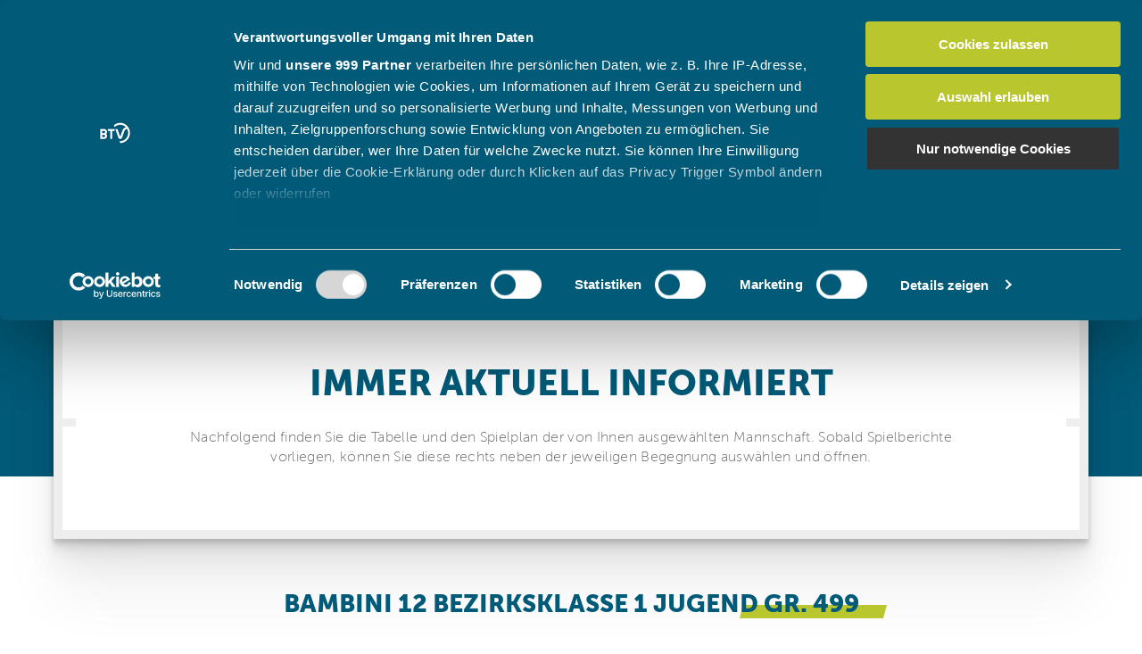

--- FILE ---
content_type: text/html;charset=UTF-8
request_url: https://widget.btv.de/btvgroup/?groupid=1383825
body_size: 2391
content:
<!DOCTYPE html>
<html>
<head>
<title></title>
<meta name="viewport" content="width=device-width"/>

<script type="text/javascript" src="/btvgroup/zkau/web/195bd3b4/js/zk.wpd;jsessionid=CE7E2FB2A00494F8AC3A1E62FFA61BCB" charset="UTF-8"></script>
<script type="text/javascript" src="/btvgroup/zkau/web/195bd3b4/js/zul.lang.wpd;jsessionid=CE7E2FB2A00494F8AC3A1E62FFA61BCB" charset="UTF-8"></script>
<script type="text/javascript" src="/btvgroup/zkau/web/195bd3b4/js/zkbind.wpd;jsessionid=CE7E2FB2A00494F8AC3A1E62FFA61BCB" charset="UTF-8"></script>
<script type="text/javascript" src="/btvgroup/zkau/web/195bd3b4/js/bootstrap.wpd;jsessionid=CE7E2FB2A00494F8AC3A1E62FFA61BCB" charset="UTF-8"></script>
<script type="text/javascript" src="/btvgroup/zkau/web/195bd3b4/js/print.wpd;jsessionid=CE7E2FB2A00494F8AC3A1E62FFA61BCB" charset="UTF-8"></script>
<!-- ZK 8.5.0 2017103111 -->
<script class="z-runonce" type="text/javascript">
zkopt({ppos:'center,center'});
</script>
<link rel="stylesheet" type="text/css" href="/btvgroup/zkau/web/195bd3b4/_zkiju-atlantic/zul/css/zk.wcs;jsessionid=CE7E2FB2A00494F8AC3A1E62FFA61BCB"/>
<link rel="stylesheet" type="text/css" href="/btvgroup/zkau/web/195bd3b4/js/bootstrap/ext/css/bootstrap.min.css;jsessionid=CE7E2FB2A00494F8AC3A1E62FFA61BCB"/>
<script id="Cookiebot" src="https://consent.cookiebot.com/uc.js" data-cbid="74acd0a1-ab0f-4cb2-8ab6-c064045fb3aa" data-framework="IAB" type="text/javascript">
</script>
<link rel="stylesheet" href="css/btvgroup.css;jsessionid=CE7E2FB2A00494F8AC3A1E62FFA61BCB?v=1.2"/>
<link rel="stylesheet" href="css/btvbundle.min.css;jsessionid=CE7E2FB2A00494F8AC3A1E62FFA61BCB?v=1.1"/>
<link rel="stylesheet" href="css/slick.css;jsessionid=CE7E2FB2A00494F8AC3A1E62FFA61BCB?v=1.2"/>
<link rel="stylesheet" href="css/slick-theme.css;jsessionid=CE7E2FB2A00494F8AC3A1E62FFA61BCB?v=1.2"/>
<script type="text/javascript" src="//storage.googleapis.com/adtags/btv/QMAX_btv.de_widget.js?v=1.2">
</script>
</head>
<body>
<div id="gW8Q_" class="z-temp"><div id="zk_proc" class="z-loading"><div class="z-loading-indicator"><span class="z-loading-icon"></span>Processing...</div></div><div id="gW8Qj" style="display:none">
								<p>
									Nachfolgend finden Sie die Tabelle und den Spielplan der von Ihnen ausgewählten Mannschaft. 
									Sobald Spielberichte vorliegen, können Sie diese rechts neben der jeweiligen Begegnung auswählen und öffnen.
								</p>
							</div>
</div>
<script id="gW8Q0" type="text/javascript" src="js/iframeResizer.contentWindow.min.js;jsessionid=CE7E2FB2A00494F8AC3A1E62FFA61BCB">
</script>

<script id="gW8Q1" type="text/javascript" src="js/slick.min.js;jsessionid=CE7E2FB2A00494F8AC3A1E62FFA61BCB?v=1.1">
</script>

<script id="gW8Q2" type="text/javascript" src="js/btvgroup.js;jsessionid=CE7E2FB2A00494F8AC3A1E62FFA61BCB?v=1.2">
</script>

<script class="z-runonce" type="text/javascript">
zk.pi=1;zkmx(
[0,'gW8Q_',{dt:'z_o51',cu:'\x2Fbtvgroup\x3Bjsessionid\x3DCE7E2FB2A00494F8AC3A1E62FFA61BCB',uu:'\x2Fbtvgroup\x2Fzkau\x3Bjsessionid\x3DCE7E2FB2A00494F8AC3A1E62FFA61BCB',ru:'\x2Findex.zul'},{},[
['zul.utl.Script','gW8Q0',{},{},[]],
['zul.utl.Script','gW8Q1',{},{},[]],
['zul.utl.Script','gW8Q2',{},{},[]],
['zul.utl.Script','gW8Q3',{},{},[]],
['zul.utl.Style','gW8Q4',{visible:false,content:'\n\t\t/* Anzeige \xFCber Werbebanner */\n\t\t#div-gpt-ad-364310162361713456-2::before,\n\t\t#div-gpt-ad-364310162361713456-3::before,\n\t\t#div-gpt-ad-364310162361713456-4::before,\n\t\t#div-gpt-ad-364310162361713456-5::before,\n\t\t#div-gpt-ad-364310162361713456-6::before {\n\t\t\tfont-family: MuseoSans-300;\n\t\t\tcontent: \'ANZEIGE\';\n\t\t    display: block;\n\t\t    font-size: 10px;\n\t\t    line-height: 12px;\n\t\t    text-align: left;\n\t\t    color: #3B4B59;\n\t\t}\t\n\t'},{},[]],
['zul.wgt.Div','gW8Q5',{id:'divstart',$ZKAUS$:true,prolog:' '},{},[
['zul.wgt.Div','gW8Q6',{id:'divstagegroup',height:'270px',sclass:'background',prolog:' ',align:'center'},{},[
['zul.box.Vlayout','gW8Q7',{prolog:' '},{},[
['zul.wgt.Separator','gW8Q8',{height:'50px',orient:'horizontal'},{},[]],
['zul.wgt.Label','gW8Q9',{id:'lbinfogroup',sclass:'headline-h4 headline-white headline-aleo',style:'letter-spacing: 1px',value:'TABELLE / SPIELPLAN'},{},[]]]]]],
['zul.wgt.Div','gW8Qa',{id:'divsection',style:'margin-top: -180px',prolog:' '},{},[
['zhtml.Widget','gW8Qb',{prolog:'<section id=\"gW8Qb\" class=\"u-section\">',epilog:'<\/section>'},{},[
['zhtml.Text','gW8Qc',{value:'\t\t  \t\t\t\n\t\t\t\t',idRequired:true},{},[]],
['zul.wgt.Div','gW8Qd',{id:'diviscontainer',sclass:'is-container'},{},[
['zul.wgt.Div','gW8Qe',{id:'divfiltergroup',sclass:'textbox-box',prolog:' '},{},[
['zul.wgt.Div','gW8Qf',{id:'divinfofiltergroup',style:'text-align: center; margin: 0 20px',prolog:' '},{},[
['zul.wgt.Separator','gW8Qg',{height:'20px',prolog:' ',orient:'horizontal'},{},[]],
['zul.wgt.Label','gW8Qh',{id:'lbinfofiltergroup',sclass:'headline-h4',prolog:' ',value:'IMMER AKTUELL INFORMIERT'},{},[]],
['zul.wgt.Separator','gW8Qi',{height:'20px',prolog:' ',orient:'horizontal'},{},[]],
['zul.wgt.Html','gW8Qj',{id:'htinfofiltergroup',visible:false,sclass:'infotext-box',prolog:' ',content:zk('gW8Qj').detachChildren()},{},[]],
['zul.wgt.Separator','gW8Qk',{id:'sepinfofiltergroup',visible:false,height:'20px',prolog:' ',orient:'horizontal'},{},[]]]]]],
['zul.wgt.Div','gW8Ql',{id:'divtable',prolog:' '},{},[]]]],
['zhtml.Text','gW8Qm',{value:'\t\n\t\t\t\t',idRequired:true},{},[]],
['zul.wgt.Div','gW8Qn',{id:'diverror',visible:false,style:'text-align: center'},{},[
['zul.wgt.Image','gW8Qo',{id:'imgerror',prolog:' ',src:'img/team-default_Error.png;jsessionid=CE7E2FB2A00494F8AC3A1E62FFA61BCB'},{},[]]]],
['zhtml.Text','gW8Qp',{value:'\t\t\t\t\t\t\t\t\t\t\t\t\t\t\t\t\t\n\t \t\t\t',idRequired:true},{},[]],
['zhtml.Widget','gW8Qq',{prolog:'<div id=\"gW8Qq\" data-iframe-height=\"default\" style=\"position: relative\">',epilog:'<\/div>'},{},[]],
['zhtml.Text','gW8Qr',{value:'\n\t\t\t',idRequired:true},{},[]]]]]],
['zul.wgt.Div','gW8Qs',{id:'divportrait',visible:false,prolog:' '},{},[]]]]]],9,
['clientInfo','["z_o51"]']);

		function scrollToTop(){
			if ('parentIFrame' in window) {
				parentIFrame.scrollTo(0,0);
			}
		}
		
		function scrollToOffsetY(height){
			if ('parentIFrame' in window) {
				parentIFrame.scrollTo(0,height);
			}
		}	
		function scrollToOffset(){
			if ('parentIFrame' in window) {
				parentIFrame.scrollTo(0,1400);
			}
		}	
	    function setTrackerMatomo() {
	    		  					
			try {		
			  var _paq = window._paq = window._paq || [];
			  /* tracker methods like "setCustomDimension" should be called before "trackPageView" */
			  _paq.push(['setCustomUrl','https://www.btv.de/de/spielbetrieb/mannschaftsportrait']);
			  _paq.push(['trackPageView']);
			  _paq.push(['enableLinkTracking']);
			  (function() {
			    var u="https://matomo.btv.de/";
			    _paq.push(['setTrackerUrl', u+'matomo.php']);
			    _paq.push(['setSiteId', '1']);
			    var d=document, g=d.createElement('script'), s=d.getElementsByTagName('script')[0];
			    g.async=true; g.src=u+'matomo.js'; s.parentNode.insertBefore(g,s);
			  })();
			} catch(exc) {
				console.log("Failed to set Google Analytics manually. " + exc.message); 
			}
	    } 						
 	    	
		var refreshSlot = function() {
			googletag.cmd.push(function() {
				googletag.pubads().refresh([gptadslots[3]]);	
			});
		};
				    					    	
	

</script>
<noscript>
<div class="noscript"><p>Sorry, JavaScript must be enabled.<br/>Change your browser options, then <a href="">try again</a>.</p></div>
</noscript>

</body>
</html>


--- FILE ---
content_type: text/html; charset=utf-8
request_url: https://www.google.com/recaptcha/api2/aframe
body_size: 266
content:
<!DOCTYPE HTML><html><head><meta http-equiv="content-type" content="text/html; charset=UTF-8"></head><body><script nonce="z6oALBaon5dGsLkITyprfQ">/** Anti-fraud and anti-abuse applications only. See google.com/recaptcha */ try{var clients={'sodar':'https://pagead2.googlesyndication.com/pagead/sodar?'};window.addEventListener("message",function(a){try{if(a.source===window.parent){var b=JSON.parse(a.data);var c=clients[b['id']];if(c){var d=document.createElement('img');d.src=c+b['params']+'&rc='+(localStorage.getItem("rc::a")?sessionStorage.getItem("rc::b"):"");window.document.body.appendChild(d);sessionStorage.setItem("rc::e",parseInt(sessionStorage.getItem("rc::e")||0)+1);localStorage.setItem("rc::h",'1769094526911');}}}catch(b){}});window.parent.postMessage("_grecaptcha_ready", "*");}catch(b){}</script></body></html>

--- FILE ---
content_type: text/plain;charset=UTF-8
request_url: https://widget.btv.de/btvgroup/zkau;jsessionid=CE7E2FB2A00494F8AC3A1E62FFA61BCB
body_size: 6607
content:
{"rs":[["addChd",["gW8Ql",[
['zul.wgt.Div','gW8Qt',{id:'divstarttable',$ZKAUS$:true,prolog:' '},{},[
['zul.wgt.Div','gW8Qu',{prolog:' ',align:'center'},{},[
['zul.box.Vlayout','gW8Qv',{prolog:' '},{},[
['zul.wgt.Separator','gW8Qw',{height:'50px',orient:'horizontal'},{},[]],
['zul.wgt.Label','gW8Qx',{id:'lbtitle',sclass:'headline-h4 text-underline text-underline-small',value:'Bambini 12 Bezirksklasse 1 Jugend Gr. 499'},{},[]],
['zul.wgt.Separator','gW8Qy',{height:'20px',orient:'horizontal'},{},[]],
['zul.wgt.Label','gW8Qz',{sclass:'headline-h5',style:'font-size: 22px',value:'Tabelle'},{},[]],
['zul.wgt.Separator','gW8Q_0',{height:'20px',orient:'horizontal'},{},[]]]]]],
['zul.box.Hlayout','gW8Q00',{id:'hllayout',prolog:' '},{},[
['zul.wgt.Div','gW8Q10',{id:'divdummy',hflex:'1'},{},[]],
['zul.wgt.Div','gW8Q20',{id:'divteamtable',hflex:'4',style:'margin: 0 5px'},{},[
['zul.wgt.Div','gW8Q71',{width:'100%',height:'25px'},{},[
['zul.box.Hlayout','gW8Q81',{vflex:'1',hflex:'1',spacing:'10px'},{},[
['zul.wgt.Div','gW8Q91',{hflex:'1'},{},[
['zul.wgt.Label','gW8Qa1',{sclass:'gb-font-header',value:'RANG'},{},[]]]],
['zul.wgt.Div','gW8Qb1',{vflex:'1',hflex:'4'},{},[
['zul.wgt.Label','gW8Qc1',{sclass:'gb-font-header',value:'VEREIN'},{},[]]]],
['zul.box.Hlayout','gW8Qd1',{vflex:'1',hflex:'4',spacing:'0'},{},[
['zul.wgt.Div','gW8Qe1',{vflex:'1',hflex:'1',style:'text-align: center'},{},[
['zul.wgt.Label','gW8Qf1',{sclass:'gb-font-header',style:'font-family: MuseoSans-500;color: #BBB;font-size: 10px;letter-spacing: 1px;',value:'BEG'},{},[]]]],
['zul.wgt.Div','gW8Qg1',{vflex:'1',hflex:'1',style:'text-align: center'},{},[
['zul.wgt.Label','gW8Qh1',{sclass:'gb-font-header',style:'font-family: MuseoSans-500;color: #BBB;font-size: 10px;letter-spacing: 1px;',value:'PKT'},{},[]]]],
['zul.wgt.Div','gW8Qi1',{vflex:'1',hflex:'1',style:'text-align: center'},{},[
['zul.wgt.Label','gW8Qj1',{sclass:'gb-font-header',style:'font-family: MuseoSans-500;color: #BBB;font-size: 10px;letter-spacing: 1px;',value:'MP'},{},[]]]],
['zul.wgt.Div','gW8Qk1',{vflex:'1',hflex:'1',style:'text-align: center'},{},[
['zul.wgt.Label','gW8Ql1',{sclass:'gb-font-header',style:'font-family: MuseoSans-500;color: #BBB;font-size: 10px;letter-spacing: 1px;',value:'S\xC4TZE'},{},[]]]]]]]]]],
['zul.wgt.Separator','gW8Qm1',{orient:'horizontal',bar:true},{},[]],
['zul.wgt.Groupbox','gW8Qn1',{$$onOpen:false,sclass:'gbmeeting',open:false,closable:false,_nativebar:true},{},[
['zul.wgt.Caption','gW8Qo1',{},{},[
['zul.wgt.Div','gW8Qp1',{height:'30px',hflex:'1'},{},[
['zul.box.Hlayout','gW8Qq1',{vflex:'1',hflex:'1',spacing:'10px'},{},[
['zul.box.Hlayout','gW8Qr1',{vflex:'1',hflex:'1',style:'text-align: left'},{},[
['zul.wgt.Label','gW8Qs1',{style:'font-family: MuseoSans-100;color: #606060;font-size:14px; margin-top: 6px',value:'1'},{},[]],
['zul.wgt.Image','gW8Qt1',{style:'padding-top: 8px',src:'img/icon-aufstieg.png'},{},[]]]],
['zul.wgt.Image','gW8Qu1',{style:'width: 30px; height: auto',src:'https://www.btv.de/.imaging/mte/btv/logo-300hw/vereine/imported/sv-erpfting/logoImage/Logo_SVE.JPG.jpeg'},{},[]],
['zul.wgt.Div','gW8Qv1',{vflex:'1',hflex:'4'},{},[
['zul.wgt.Toolbarbutton','gW8Qw1',{$$onCheck:false,$onClick:true,sclass:'meeting-team is-ellipsis',style:'font-family: MuseoSans-500;;font-size: 14px;color: #005A78;letter-spacing: 0;',label:'SV Erpfting',mode:'default'},{},[]]]],
['zul.box.Hlayout','gW8Qx1',{vflex:'1',hflex:'4',sclass:'box-left box-grey',spacing:'0'},{},[
['zul.box.Hlayout','gW8Qy1',{vflex:'1',hflex:'1',style:'text-align: center'},{},[
['zul.wgt.Label','gW8Qz1',{style:'font-family: MuseoSans-300;color: #606060; font-size: 14px; margin-top: 5px',value:'6'},{},[]]]],
['zul.box.Hlayout','gW8Q_2',{vflex:'1',hflex:'1',style:'text-align: center'},{},[
['zul.wgt.Label','gW8Q02',{style:'font-family: MuseoSans-500;color: #606060; font-size: 14px; margin-top: 5px',value:'10:2'},{},[]]]],
['zul.box.Hlayout','gW8Q12',{vflex:'1',hflex:'1',style:'text-align: center'},{},[
['zul.wgt.Label','gW8Q22',{style:'font-family: MuseoSans-300;color: #606060; font-size: 14px; margin-top: 5px',value:'25:11'},{},[]]]],
['zul.box.Hlayout','gW8Q32',{vflex:'1',hflex:'1',style:'text-align: center'},{},[
['zul.wgt.Label','gW8Q42',{style:'font-family: MuseoSans-300;color: #606060; font-size: 14px; margin-top: 5px',value:'54:32'},{},[]]]]]]]]]]]]],'3d'],
['zul.wgt.Separator','gW8Q52',{orient:'horizontal',bar:true},{},[]],
['zul.wgt.Groupbox','gW8Q62',{sclass:'gbmeeting',open:false,closable:false,_nativebar:true},{},[
['zul.wgt.Caption','gW8Q72',{},{},[
['zul.wgt.Div','gW8Q82',{height:'30px',hflex:'1'},{},[
['zul.box.Hlayout','gW8Q92',{vflex:'1',hflex:'1',spacing:'10px'},{},[
['zul.box.Hlayout','gW8Qa2',{vflex:'1',hflex:'1',style:'text-align: left'},{},[
['zul.wgt.Label','gW8Qb2',{style:'font-family: MuseoSans-100;color: #606060;font-size:14px; margin-top: 6px',value:'2'},{},[]]]],
['zul.wgt.Image','gW8Qc2',{style:'width: 30px; height: auto',src:'https://www.btv.de/.imaging/mte/btv/logo-300hw/vereine/imported/sf-windach/logoImage/Bild1.jpg.jpeg'},{},[]],
['zul.wgt.Div','gW8Qd2',{vflex:'1',hflex:'4'},{},[
['zul.wgt.Toolbarbutton','gW8Qe2',{$onClick:true,sclass:'meeting-team is-ellipsis',style:'font-family: MuseoSans-500;;font-size: 14px;color: #005A78;letter-spacing: 0;',label:'SF Windach',mode:'default'},{},[]]]],
['zul.box.Hlayout','gW8Qf2',{vflex:'1',hflex:'4',sclass:'box-left box-grey',spacing:'0'},{},[
['zul.box.Hlayout','gW8Qg2',{vflex:'1',hflex:'1',style:'text-align: center'},{},[
['zul.wgt.Label','gW8Qh2',{style:'font-family: MuseoSans-300;color: #606060; font-size: 14px; margin-top: 5px',value:'6'},{},[]]]],
['zul.box.Hlayout','gW8Qi2',{vflex:'1',hflex:'1',style:'text-align: center'},{},[
['zul.wgt.Label','gW8Qj2',{style:'font-family: MuseoSans-500;color: #606060; font-size: 14px; margin-top: 5px',value:'9:3'},{},[]]]],
['zul.box.Hlayout','gW8Qk2',{vflex:'1',hflex:'1',style:'text-align: center'},{},[
['zul.wgt.Label','gW8Ql2',{style:'font-family: MuseoSans-300;color: #606060; font-size: 14px; margin-top: 5px',value:'23:13'},{},[]]]],
['zul.box.Hlayout','gW8Qm2',{vflex:'1',hflex:'1',style:'text-align: center'},{},[
['zul.wgt.Label','gW8Qn2',{style:'font-family: MuseoSans-300;color: #606060; font-size: 14px; margin-top: 5px',value:'50:34'},{},[]]]]]]]]]]]]],'3d'],
['zul.wgt.Separator','gW8Qo2',{orient:'horizontal',bar:true},{},[]],
['zul.wgt.Groupbox','gW8Qp2',{sclass:'gbmeeting',open:false,closable:false,_nativebar:true},{},[
['zul.wgt.Caption','gW8Qq2',{},{},[
['zul.wgt.Div','gW8Qr2',{height:'30px',hflex:'1'},{},[
['zul.box.Hlayout','gW8Qs2',{vflex:'1',hflex:'1',spacing:'10px'},{},[
['zul.box.Hlayout','gW8Qt2',{vflex:'1',hflex:'1',style:'text-align: left'},{},[
['zul.wgt.Label','gW8Qu2',{style:'font-family: MuseoSans-100;color: #606060;font-size:14px; margin-top: 6px',value:'3'},{},[]]]],
['zul.wgt.Image','gW8Qv2',{style:'width: 30px; height: auto',src:'https://www.btv.de/.imaging/mte/btv/logo-300hw/vereine/imported/tsv-schondorf/logoImage/TSV_Wappen_schwarz_rot_wei%C3%9F_deckend_cmyk(1).png'},{},[]],
['zul.wgt.Div','gW8Qw2',{vflex:'1',hflex:'4'},{},[
['zul.wgt.Toolbarbutton','gW8Qx2',{$onClick:true,sclass:'meeting-team is-ellipsis',style:'font-family: MuseoSans-500;;font-size: 14px;color: #005A78;letter-spacing: 0;',label:'TSV Schondorf',mode:'default'},{},[]]]],
['zul.box.Hlayout','gW8Qy2',{vflex:'1',hflex:'4',sclass:'box-left box-grey',spacing:'0'},{},[
['zul.box.Hlayout','gW8Qz2',{vflex:'1',hflex:'1',style:'text-align: center'},{},[
['zul.wgt.Label','gW8Q_3',{style:'font-family: MuseoSans-300;color: #606060; font-size: 14px; margin-top: 5px',value:'6'},{},[]]]],
['zul.box.Hlayout','gW8Q03',{vflex:'1',hflex:'1',style:'text-align: center'},{},[
['zul.wgt.Label','gW8Q13',{style:'font-family: MuseoSans-500;color: #606060; font-size: 14px; margin-top: 5px',value:'7:5'},{},[]]]],
['zul.box.Hlayout','gW8Q23',{vflex:'1',hflex:'1',style:'text-align: center'},{},[
['zul.wgt.Label','gW8Q33',{style:'font-family: MuseoSans-300;color: #606060; font-size: 14px; margin-top: 5px',value:'23:13'},{},[]]]],
['zul.box.Hlayout','gW8Q43',{vflex:'1',hflex:'1',style:'text-align: center'},{},[
['zul.wgt.Label','gW8Q53',{style:'font-family: MuseoSans-300;color: #606060; font-size: 14px; margin-top: 5px',value:'51:30'},{},[]]]]]]]]]]]]],'3d'],
['zul.wgt.Separator','gW8Q63',{orient:'horizontal',bar:true},{},[]],
['zul.wgt.Groupbox','gW8Q73',{sclass:'gbmeeting',open:false,closable:false,_nativebar:true},{},[
['zul.wgt.Caption','gW8Q83',{},{},[
['zul.wgt.Div','gW8Q93',{height:'30px',hflex:'1'},{},[
['zul.box.Hlayout','gW8Qa3',{vflex:'1',hflex:'1',spacing:'10px'},{},[
['zul.box.Hlayout','gW8Qb3',{vflex:'1',hflex:'1',style:'text-align: left'},{},[
['zul.wgt.Label','gW8Qc3',{style:'font-family: MuseoSans-100;color: #606060;font-size:14px; margin-top: 6px',value:'4'},{},[]]]],
['zul.wgt.Image','gW8Qd3',{style:'width: 30px; height: auto',src:'https://www.btv.de/.imaging/mte/btv/logo-300hw/vereine/imported/tc-tutzing/logoImage/Logo%20TCT.jpg.jpeg'},{},[]],
['zul.wgt.Div','gW8Qe3',{vflex:'1',hflex:'4'},{},[
['zul.wgt.Toolbarbutton','gW8Qf3',{$onClick:true,sclass:'meeting-team is-ellipsis',style:'font-family: MuseoSans-500;;font-size: 14px;color: #005A78;letter-spacing: 0;',label:'TC Tutzing II',mode:'default'},{},[]]]],
['zul.box.Hlayout','gW8Qg3',{vflex:'1',hflex:'4',sclass:'box-left box-grey',spacing:'0'},{},[
['zul.box.Hlayout','gW8Qh3',{vflex:'1',hflex:'1',style:'text-align: center'},{},[
['zul.wgt.Label','gW8Qi3',{style:'font-family: MuseoSans-300;color: #606060; font-size: 14px; margin-top: 5px',value:'6'},{},[]]]],
['zul.box.Hlayout','gW8Qj3',{vflex:'1',hflex:'1',style:'text-align: center'},{},[
['zul.wgt.Label','gW8Qk3',{style:'font-family: MuseoSans-500;color: #606060; font-size: 14px; margin-top: 5px',value:'6:6'},{},[]]]],
['zul.box.Hlayout','gW8Ql3',{vflex:'1',hflex:'1',style:'text-align: center'},{},[
['zul.wgt.Label','gW8Qm3',{style:'font-family: MuseoSans-300;color: #606060; font-size: 14px; margin-top: 5px',value:'18:18'},{},[]]]],
['zul.box.Hlayout','gW8Qn3',{vflex:'1',hflex:'1',style:'text-align: center'},{},[
['zul.wgt.Label','gW8Qo3',{style:'font-family: MuseoSans-300;color: #606060; font-size: 14px; margin-top: 5px',value:'41:39'},{},[]]]]]]]]]]]]],'3d'],
['zul.wgt.Separator','gW8Qp3',{orient:'horizontal',bar:true},{},[]],
['zul.wgt.Groupbox','gW8Qq3',{sclass:'gbmeeting',open:false,closable:false,_nativebar:true},{},[
['zul.wgt.Caption','gW8Qr3',{},{},[
['zul.wgt.Div','gW8Qs3',{height:'30px',hflex:'1'},{},[
['zul.box.Hlayout','gW8Qt3',{vflex:'1',hflex:'1',spacing:'10px'},{},[
['zul.box.Hlayout','gW8Qu3',{vflex:'1',hflex:'1',style:'text-align: left'},{},[
['zul.wgt.Label','gW8Qv3',{style:'font-family: MuseoSans-100;color: #606060;font-size:14px; margin-top: 6px',value:'5'},{},[]]]],
['zul.wgt.Image','gW8Qw3',{style:'width: 30px; height: auto',src:'https://www.btv.de/.imaging/mte/btv/logo-300hw/vereine/imported/tc-seefeld/logoImage/Logo%20TC%20gro%C3%9F.jpg.jpeg'},{},[]],
['zul.wgt.Div','gW8Qx3',{vflex:'1',hflex:'4'},{},[
['zul.wgt.Toolbarbutton','gW8Qy3',{$onClick:true,sclass:'meeting-team is-ellipsis',style:'font-family: MuseoSans-500;;font-size: 14px;color: #005A78;letter-spacing: 0;',label:'TC Seefeld II',mode:'default'},{},[]]]],
['zul.box.Hlayout','gW8Qz3',{vflex:'1',hflex:'4',sclass:'box-left box-grey',spacing:'0'},{},[
['zul.box.Hlayout','gW8Q_4',{vflex:'1',hflex:'1',style:'text-align: center'},{},[
['zul.wgt.Label','gW8Q04',{style:'font-family: MuseoSans-300;color: #606060; font-size: 14px; margin-top: 5px',value:'6'},{},[]]]],
['zul.box.Hlayout','gW8Q14',{vflex:'1',hflex:'1',style:'text-align: center'},{},[
['zul.wgt.Label','gW8Q24',{style:'font-family: MuseoSans-500;color: #606060; font-size: 14px; margin-top: 5px',value:'5:7'},{},[]]]],
['zul.box.Hlayout','gW8Q34',{vflex:'1',hflex:'1',style:'text-align: center'},{},[
['zul.wgt.Label','gW8Q44',{style:'font-family: MuseoSans-300;color: #606060; font-size: 14px; margin-top: 5px',value:'16:20'},{},[]]]],
['zul.box.Hlayout','gW8Q54',{vflex:'1',hflex:'1',style:'text-align: center'},{},[
['zul.wgt.Label','gW8Q64',{style:'font-family: MuseoSans-300;color: #606060; font-size: 14px; margin-top: 5px',value:'42:44'},{},[]]]]]]]]]]]]],'3d'],
['zul.wgt.Separator','gW8Q74',{orient:'horizontal',bar:true},{},[]],
['zul.wgt.Groupbox','gW8Q84',{sclass:'gbmeeting',open:false,closable:false,_nativebar:true},{},[
['zul.wgt.Caption','gW8Q94',{},{},[
['zul.wgt.Div','gW8Qa4',{height:'30px',hflex:'1'},{},[
['zul.box.Hlayout','gW8Qb4',{vflex:'1',hflex:'1',spacing:'10px'},{},[
['zul.box.Hlayout','gW8Qc4',{vflex:'1',hflex:'1',style:'text-align: left'},{},[
['zul.wgt.Label','gW8Qd4',{style:'font-family: MuseoSans-100;color: #606060;font-size:14px; margin-top: 6px',value:'6'},{},[]],
['zul.wgt.Image','gW8Qe4',{style:'padding-top: 8px',src:'img/icon-abstieg.png'},{},[]]]],
['zul.wgt.Image','gW8Qf4',{style:'width: 30px; height: auto',src:'https://www.btv.de/.imaging/mte/btv/logo-300hw/vereine/imported/tc-eichenau/logoImage/TCE_Logo-Presse.png'},{},[]],
['zul.wgt.Div','gW8Qg4',{vflex:'1',hflex:'4'},{},[
['zul.wgt.Toolbarbutton','gW8Qh4',{$onClick:true,sclass:'meeting-team is-ellipsis',style:'font-family: MuseoSans-500;;font-size: 14px;color: #005A78;letter-spacing: 0;',label:'TC Eichenau II',mode:'default'},{},[]]]],
['zul.box.Hlayout','gW8Qi4',{vflex:'1',hflex:'4',sclass:'box-left box-grey',spacing:'0'},{},[
['zul.box.Hlayout','gW8Qj4',{vflex:'1',hflex:'1',style:'text-align: center'},{},[
['zul.wgt.Label','gW8Qk4',{style:'font-family: MuseoSans-300;color: #606060; font-size: 14px; margin-top: 5px',value:'6'},{},[]]]],
['zul.box.Hlayout','gW8Ql4',{vflex:'1',hflex:'1',style:'text-align: center'},{},[
['zul.wgt.Label','gW8Qm4',{style:'font-family: MuseoSans-500;color: #606060; font-size: 14px; margin-top: 5px',value:'3:9'},{},[]]]],
['zul.box.Hlayout','gW8Qn4',{vflex:'1',hflex:'1',style:'text-align: center'},{},[
['zul.wgt.Label','gW8Qo4',{style:'font-family: MuseoSans-300;color: #606060; font-size: 14px; margin-top: 5px',value:'10:26'},{},[]]]],
['zul.box.Hlayout','gW8Qp4',{vflex:'1',hflex:'1',style:'text-align: center'},{},[
['zul.wgt.Label','gW8Qq4',{style:'font-family: MuseoSans-300;color: #606060; font-size: 14px; margin-top: 5px',value:'27:56'},{},[]]]]]]]]]]]]],'3d'],
['zul.wgt.Separator','gW8Qr4',{orient:'horizontal',bar:true},{},[]],
['zul.wgt.Groupbox','gW8Qs4',{sclass:'gbmeeting',open:false,closable:false,_nativebar:true},{},[
['zul.wgt.Caption','gW8Qt4',{},{},[
['zul.wgt.Div','gW8Qu4',{height:'30px',hflex:'1'},{},[
['zul.box.Hlayout','gW8Qv4',{vflex:'1',hflex:'1',spacing:'10px'},{},[
['zul.box.Hlayout','gW8Qw4',{vflex:'1',hflex:'1',style:'text-align: left'},{},[
['zul.wgt.Label','gW8Qx4',{style:'font-family: MuseoSans-100;color: #606060;font-size:14px; margin-top: 6px',value:'7'},{},[]],
['zul.wgt.Image','gW8Qy4',{style:'padding-top: 8px',src:'img/icon-abstieg.png'},{},[]]]],
['zul.wgt.Image','gW8Qz4',{style:'width: 30px; height: auto',src:'https://www.btv.de/.imaging/mte/btv/logo-300hw/vereine/imported/tc-peiting/logoImage/tc_peiting_logo.png'},{},[]],
['zul.wgt.Div','gW8Q_5',{vflex:'1',hflex:'4'},{},[
['zul.wgt.Toolbarbutton','gW8Q05',{$onClick:true,sclass:'meeting-team is-ellipsis',style:'font-family: MuseoSans-500;;font-size: 14px;color: #005A78;letter-spacing: 0;',label:'TC Peiting',mode:'default'},{},[]]]],
['zul.box.Hlayout','gW8Q15',{vflex:'1',hflex:'4',sclass:'box-left box-grey',spacing:'0'},{},[
['zul.box.Hlayout','gW8Q25',{vflex:'1',hflex:'1',style:'text-align: center'},{},[
['zul.wgt.Label','gW8Q35',{style:'font-family: MuseoSans-300;color: #606060; font-size: 14px; margin-top: 5px',value:'6'},{},[]]]],
['zul.box.Hlayout','gW8Q45',{vflex:'1',hflex:'1',style:'text-align: center'},{},[
['zul.wgt.Label','gW8Q55',{style:'font-family: MuseoSans-500;color: #606060; font-size: 14px; margin-top: 5px',value:'2:10'},{},[]]]],
['zul.box.Hlayout','gW8Q65',{vflex:'1',hflex:'1',style:'text-align: center'},{},[
['zul.wgt.Label','gW8Q75',{style:'font-family: MuseoSans-300;color: #606060; font-size: 14px; margin-top: 5px',value:'11:25'},{},[]]]],
['zul.box.Hlayout','gW8Q85',{vflex:'1',hflex:'1',style:'text-align: center'},{},[
['zul.wgt.Label','gW8Q95',{style:'font-family: MuseoSans-300;color: #606060; font-size: 14px; margin-top: 5px',value:'26:56'},{},[]]]]]]]]]]]]],'3d'],
['zul.wgt.Separator','gW8Qa5',{orient:'horizontal',bar:true},{},[]]]],
['zul.wgt.Div','gW8Q30',{id:'divinfo',width:'150px'},{},[
['zul.box.Vlayout','gW8Q40',{style:'margin-left: 20px',prolog:' '},{},[
['zul.wgt.Separator','gW8Q50',{height:'25px',orient:'horizontal'},{},[]],
['zul.wgt.Html','gW8Q60',{id:'htlink',content:'<a style=\'font-family: MuseoSans-500;color: #B9C62E; font-size: 14px\' href=\'https://btv.liga.nu/cgi-bin/WebObjects/nuLigaDokumentTENDE.woa/wa/nuDokument?dokument=ScheduleReportFOP&group=1383825\' target=\'_blank\'>Druckversion [PDF]<\/a><br>'},{},[]],
['zul.wgt.Label','gW8Q70',{style:'font-family: MuseoSans-500;color: #606060; font-size: 14px;',value:'Spielleitung'},{},[]],
['zul.wgt.Html','gW8Q80',{id:'htofficial',style:'font-family: MuseoSans-100;color: #606060; font-size: 14px;',content:'Stefan Fuchs<\/br> 82377 Penzberg<\/br> Maistr.  15a<br />Tel: 08856 8690552<\/br>'},{},[]],
['zul.wgt.Html','gW8Q90',{id:'htemail',content:'<a style=\'font-family: MuseoSans-500;color: #B9C62E; font-size: 14px\' href=\'mailto:stefan.fuchs@btv.de\' target=\'_blank\'>E-Mail schreiben<\/a><br>'},{},[]],
['zul.wgt.Label','gW8Qa0',{id:'lbimporttitle',style:'font-family: MuseoSans-500;color: #606060; font-size: 14px;',value:'Spielplan vom'},{},[]],
['zul.wgt.Label','gW8Qb0',{id:'lbimport',style:'font-family: MuseoSans-100;color: #606060; font-size: 14px;',value:'24.02.2019, 18:57'},{},[]]]]]]]],
['zul.box.Hlayout','gW8Qc0',{id:'hlofficialtext',visible:false,prolog:' '},{},[
['zul.wgt.Div','gW8Qd0',{hflex:'1'},{},[]],
['zul.wgt.Div','gW8Qe0',{hflex:'4'},{},[
['zul.box.Vlayout','gW8Qf0',{prolog:' '},{},[
['zul.wgt.Separator','gW8Qg0',{height:'10px',orient:'horizontal'},{},[]],
['zul.wgt.Label','gW8Qh0',{id:'lbinfo',style:'font-family: MuseoSans-500;color: #606060; font-size: 14px;'},{},[]],
['zul.wgt.Label','gW8Qi0',{id:'lbinfotext',style:'font-family: MuseoSans-100;color: #606060; font-size: 14px;'},{},[]]]]]],
['zul.wgt.Div','gW8Qj0',{width:'150px'},{},[]]]],
['zul.box.Vlayout','gW8Qk0',{id:'vlinfo',visible:false,prolog:' '},{},[
['zul.wgt.Separator','gW8Ql0',{orient:'horizontal'},{},[]],
['zul.wgt.Html','gW8Qm0',{id:'htlinksmall'},{},[]],
['zul.wgt.Label','gW8Qn0',{style:'font-family: MuseoSans-500;color: #606060; font-size: 14px;',value:'Spielleitung'},{},[]],
['zul.wgt.Html','gW8Qo0',{id:'htofficialsmall',style:'font-family: MuseoSans-100;color: #606060; font-size: 14px;'},{},[]],
['zul.wgt.Html','gW8Qp0',{id:'htemailsmall'},{},[]],
['zul.wgt.Label','gW8Qq0',{id:'lbimporttitlesmall',style:'font-family: MuseoSans-500;color: #606060; font-size: 14px;',value:'Spielplan vom'},{},[]],
['zul.wgt.Label','gW8Qr0',{id:'lbimportsmall',style:'font-family: MuseoSans-100;color: #606060; font-size: 14px;'},{},[]],
['zul.wgt.Label','gW8Qs0',{id:'lbinfosmall',style:'font-family: MuseoSans-500;color: #606060; font-size: 14px;'},{},[]],
['zul.wgt.Label','gW8Qt0',{id:'lbinfotextsmall',style:'font-family: MuseoSans-100;color: #606060; font-size: 14px;'},{},[]]]],
['zul.wgt.Div','gW8Qu0',{prolog:' ',align:'center'},{},[
['zul.box.Vlayout','gW8Qv0',{prolog:' '},{},[
['zul.wgt.Separator','gW8Qw0',{height:'30px',orient:'horizontal'},{},[]],
['zul.wgt.Div','gW8Qx0',{style:'text-align: center; padding: 10px 0'},{},[
['zhtml.Widget','div-gpt-ad-364310162361713456-3',{id:'div-gpt-ad-364310162361713456-3',prolog:'<div id=\"div-gpt-ad-364310162361713456-3\">',epilog:'<\/div>'},{},[
['zhtml.Text','gW8Qz0',{value:'\n\t\t\t\t\t\t',idRequired:true},{},[]],
['zhtml.Content','gW8Q_1',{prolog:'<script id=\"gW8Q_1\" type=\"text/javascript\">',epilog:'<\/script>',content:' \t\t\n\t\t\t\t\t\t\ttry {\n\t\t\t\t\t\t\t\twindow.googletag.cmd.push(function() { \n\t\t\t\t\t\t\t\t\twindow.googletag.display(\'div-gpt-ad-364310162361713456-3\'); \n\t\t\t\t\t\t\t\t\twindow.googletag.pubads().refresh([window.gptadslots[3]]);\n\t\t\t\t\t\t\t\t});\n\t\t\t\t\t\t\t} catch(exc) {\n\t\t\t\t\t\t\t\tconsole.log(exc.message); \n\t\t\t\t\t\t\t}\n        \t\t\t\t'},{},[]],
['zhtml.Text','gW8Q01',{value:' \n\t\t\t\t\t',idRequired:true},{},[]]]]]],
['zul.wgt.Separator','gW8Q11',{height:'50px',orient:'horizontal'},{},[]],
['zul.wgt.Label','gW8Q21',{sclass:'headline-h5',style:'font-size: 22px',value:'Spielplan'},{},[]],
['zul.wgt.Separator','gW8Q31',{height:'20px',orient:'horizontal'},{},[]]]]]],
['zul.wgt.Div','gW8Q41',{id:'divmeeting',prolog:' '},{},[
['zul.wgt.Div','gW8Qb5',{width:'100%',height:'25px'},{},[
['zul.box.Hlayout','gW8Qc5',{vflex:'1',hflex:'1',spacing:'10px'},{},[
['zul.wgt.Div','gW8Qd5',{width:'140px'},{},[]],
['zul.wgt.Div','gW8Qe5',{vflex:'1',hflex:'3',style:'text-align:right; margin-right: -10px'},{},[
['zul.wgt.Label','gW8Qf5',{sclass:'gb-font-header',value:'HEIM'},{},[]]]],
['zul.wgt.Div','gW8Qg5',{vflex:'1',hflex:'2',style:'padding-left: 22px'},{},[
['zul.box.Hlayout','gW8Qh5',{spacing:'0'},{},[
['zul.wgt.Div','gW8Qi5',{vflex:'1',hflex:'1',style:'text-align: center'},{},[
['zul.wgt.Label','gW8Qj5',{sclass:'gb-font-header',style:'font-family: MuseoSans-500;color: #BBB;font-size: 10px;letter-spacing: 1px;',value:'MP'},{},[]]]],
['zul.wgt.Div','gW8Qk5',{vflex:'1',hflex:'1',style:'text-align: center'},{},[
['zul.wgt.Label','gW8Ql5',{sclass:'gb-font-header',style:'font-family: MuseoSans-500;color: #BBB;font-size: 10px;letter-spacing: 1px;',value:'S\xC4'},{},[]]]],
['zul.wgt.Div','gW8Qm5',{vflex:'1',hflex:'1',style:'text-align: center'},{},[
['zul.wgt.Label','gW8Qn5',{sclass:'gb-font-header',style:'font-family: MuseoSans-500;color: #BBB;font-size: 10px;letter-spacing: 1px;',value:'SP'},{},[]]]]]]]],
['zul.wgt.Div','gW8Qo5',{vflex:'1',hflex:'3'},{},[
['zul.wgt.Label','gW8Qp5',{sclass:'gb-font-header',style:'padding-left: 15px',value:'GAST'},{},[]]]],
['zul.wgt.Div','gW8Qq5',{width:'170px'},{},[]]]]]],
['zul.wgt.Separator','gW8Qr5',{orient:'horizontal',bar:true},{},[]],
['zul.wgt.Groupbox','gW8Qs5',{$onClick:true,sclass:'gbmeeting',open:false,_nativebar:true},{},[
['zul.wgt.Caption','gW8Qt5',{},{},[
['zul.wgt.Div','gW8Qu5',{height:'70px',hflex:'1'},{},[
['zul.box.Hlayout','gW8Qv5',{vflex:'1',hflex:'1',spacing:'10px'},{},[
['zul.wgt.Div','gW8Qw5',{width:'160px',sclass:'box-right box-grey'},{},[
['zul.wgt.Label','gW8Qx5',{sclass:'gb-date',style:'margin-left: 10px;',value:'Fr. 10.05.19, 15:00'},{},[]]]],
['zul.wgt.Div','gW8Qy5',{vflex:'1',hflex:'3',style:'text-align:right'},{},[
['zul.wgt.Label','gW8Qz5',{sclass:'gb-font gb-team is-ellipsis',style:'padding-right: 40px',value:'TC Peiting'},{},[]],
['zul.wgt.Image','gW8Q_6',{style:'width: 30px; height: auto; margin-top: -6px',src:'https://www.btv.de/.imaging/mte/btv/logo-300hw/vereine/imported/tc-peiting/logoImage/tc_peiting_logo.png'},{},[]]]],
['zul.wgt.Div','gW8Q06',{vflex:'1',hflex:'2'},{},[
['zul.wgt.Div','gW8Q16',{width:'100%',sclass:'box-both'},{},[
['zul.box.Hlayout','gW8Q26',{spacing:'0'},{},[
['zul.wgt.Div','gW8Q36',{hflex:'1',style:'text-align: center'},{},[
['zul.wgt.Label','gW8Q46',{style:'color:#FFF;font-family: MuseoSans-300;font-size: 12px;',value:'0:6'},{},[]]]],
['zul.wgt.Div','gW8Q56',{hflex:'1',style:'text-align: center'},{},[
['zul.wgt.Label','gW8Q66',{style:'color:#F6F6F6;font-family: MuseoSans-100;font-size: 12px;',value:'0:12'},{},[]]]],
['zul.wgt.Div','gW8Q76',{hflex:'1',style:'text-align: center'},{},[
['zul.wgt.Label','gW8Q86',{style:'color:#F6F6F6;font-family: MuseoSans-100;font-size: 12px;',value:'31:73'},{},[]]]]]]]]]],
['zul.wgt.Div','gW8Q96',{vflex:'1',hflex:'3'},{},[
['zul.wgt.Label','gW8Qa6',{sclass:'gb-font gb-team is-ellipsis',style:'padding-left: 45px',value:'SV Erpfting'},{},[]],
['zul.wgt.Image','gW8Qb6',{style:'width: 30px; height: auto; margin-top: -6px; margin-left: 5px',src:'https://www.btv.de/.imaging/mte/btv/logo-300hw/vereine/imported/sv-erpfting/logoImage/Logo_SVE.JPG.jpeg'},{},[]]]],
['zul.wgt.Div','gW8Qc6',{width:'20px',vflex:'1'},{},[
['zul.wgt.Label','gW8Qd6',{style:'margin-top: 25px; color: #BBB',value:' '},{},[]]]],
['zul.box.Vlayout','gW8Qe6',{width:'140px',vflex:'1',style:'text-align: center;'},{},[
['zul.wgt.Label','gW8Qf6',{sclass:'gb-status',style:'margin-top: 25px',value:'anzeigen'},{},[]]]]]]]]]],
['zul.wgt.Div','gW8Qg6',{},{},[]]],'3d'],
['zul.wgt.Separator','gW8Qh6',{orient:'horizontal',bar:true},{},[]],
['zul.wgt.Groupbox','gW8Qi6',{$onClick:true,sclass:'gbmeeting',open:false,_nativebar:true},{},[
['zul.wgt.Caption','gW8Qj6',{},{},[
['zul.wgt.Div','gW8Qk6',{height:'70px',hflex:'1'},{},[
['zul.box.Hlayout','gW8Ql6',{vflex:'1',hflex:'1',spacing:'10px'},{},[
['zul.wgt.Div','gW8Qm6',{width:'160px'},{},[
['zul.wgt.Label','gW8Qn6',{sclass:'gb-date',style:'margin-left: 10px;',value:' '},{},[]]]],
['zul.wgt.Div','gW8Qo6',{vflex:'1',hflex:'3',style:'text-align:right'},{},[
['zul.wgt.Label','gW8Qp6',{sclass:'gb-font gb-team is-ellipsis',style:'padding-right: 40px',value:'TSV Schondorf'},{},[]],
['zul.wgt.Image','gW8Qq6',{style:'width: 30px; height: auto; margin-top: -6px',src:'https://www.btv.de/.imaging/mte/btv/logo-300hw/vereine/imported/tsv-schondorf/logoImage/TSV_Wappen_schwarz_rot_wei%C3%9F_deckend_cmyk(1).png'},{},[]]]],
['zul.wgt.Div','gW8Qr6',{vflex:'1',hflex:'2'},{},[
['zul.wgt.Div','gW8Qs6',{width:'100%',sclass:'box-both'},{},[
['zul.box.Hlayout','gW8Qt6',{spacing:'0'},{},[
['zul.wgt.Div','gW8Qu6',{hflex:'1',style:'text-align: center'},{},[
['zul.wgt.Label','gW8Qv6',{style:'color:#FFF;font-family: MuseoSans-300;font-size: 12px;',value:'5:1'},{},[]]]],
['zul.wgt.Div','gW8Qw6',{hflex:'1',style:'text-align: center'},{},[
['zul.wgt.Label','gW8Qx6',{style:'color:#F6F6F6;font-family: MuseoSans-100;font-size: 12px;',value:'10:3'},{},[]]]],
['zul.wgt.Div','gW8Qy6',{hflex:'1',style:'text-align: center'},{},[
['zul.wgt.Label','gW8Qz6',{style:'color:#F6F6F6;font-family: MuseoSans-100;font-size: 12px;',value:'65:35'},{},[]]]]]]]]]],
['zul.wgt.Div','gW8Q_7',{vflex:'1',hflex:'3'},{},[
['zul.wgt.Label','gW8Q07',{sclass:'gb-font gb-team is-ellipsis',style:'padding-left: 45px',value:'TC Tutzing II'},{},[]],
['zul.wgt.Image','gW8Q17',{style:'width: 30px; height: auto; margin-top: -6px; margin-left: 5px',src:'https://www.btv.de/.imaging/mte/btv/logo-300hw/vereine/imported/tc-tutzing/logoImage/Logo%20TCT.jpg.jpeg'},{},[]]]],
['zul.wgt.Div','gW8Q27',{width:'20px',vflex:'1'},{},[
['zul.wgt.Label','gW8Q37',{style:'margin-top: 25px; color: #BBB',value:' '},{},[]]]],
['zul.box.Vlayout','gW8Q47',{width:'140px',vflex:'1',style:'text-align: center;'},{},[
['zul.wgt.Label','gW8Q57',{sclass:'gb-status',style:'margin-top: 25px',value:'anzeigen'},{},[]]]]]]]]]],
['zul.wgt.Div','gW8Q67',{},{},[]]],'3d'],
['zul.wgt.Separator','gW8Q77',{orient:'horizontal',bar:true},{},[]],
['zul.wgt.Groupbox','gW8Q87',{$onClick:true,sclass:'gbmeeting',open:false,_nativebar:true},{},[
['zul.wgt.Caption','gW8Q97',{},{},[
['zul.wgt.Div','gW8Qa7',{height:'70px',hflex:'1'},{},[
['zul.box.Hlayout','gW8Qb7',{vflex:'1',hflex:'1',spacing:'10px'},{},[
['zul.wgt.Div','gW8Qc7',{width:'160px'},{},[
['zul.wgt.Label','gW8Qd7',{sclass:'gb-date',style:'margin-left: 10px;',value:' '},{},[]]]],
['zul.wgt.Div','gW8Qe7',{vflex:'1',hflex:'3',style:'text-align:right'},{},[
['zul.wgt.Label','gW8Qf7',{sclass:'gb-font gb-team is-ellipsis',style:'padding-right: 40px',value:'TC Eichenau II'},{},[]],
['zul.wgt.Image','gW8Qg7',{style:'width: 30px; height: auto; margin-top: -6px',src:'https://www.btv.de/.imaging/mte/btv/logo-300hw/vereine/imported/tc-eichenau/logoImage/TCE_Logo-Presse.png'},{},[]]]],
['zul.wgt.Div','gW8Qh7',{vflex:'1',hflex:'2'},{},[
['zul.wgt.Div','gW8Qi7',{width:'100%',sclass:'box-both'},{},[
['zul.box.Hlayout','gW8Qj7',{spacing:'0'},{},[
['zul.wgt.Div','gW8Qk7',{hflex:'1',style:'text-align: center'},{},[
['zul.wgt.Label','gW8Ql7',{style:'color:#FFF;font-family: MuseoSans-300;font-size: 12px;',value:'1:5'},{},[]]]],
['zul.wgt.Div','gW8Qm7',{hflex:'1',style:'text-align: center'},{},[
['zul.wgt.Label','gW8Qn7',{style:'color:#F6F6F6;font-family: MuseoSans-100;font-size: 12px;',value:'4:10'},{},[]]]],
['zul.wgt.Div','gW8Qo7',{hflex:'1',style:'text-align: center'},{},[
['zul.wgt.Label','gW8Qp7',{style:'color:#F6F6F6;font-family: MuseoSans-100;font-size: 12px;',value:'42:62'},{},[]]]]]]]]]],
['zul.wgt.Div','gW8Qq7',{vflex:'1',hflex:'3'},{},[
['zul.wgt.Label','gW8Qr7',{sclass:'gb-font gb-team is-ellipsis',style:'padding-left: 45px',value:'SF Windach'},{},[]],
['zul.wgt.Image','gW8Qs7',{style:'width: 30px; height: auto; margin-top: -6px; margin-left: 5px',src:'https://www.btv.de/.imaging/mte/btv/logo-300hw/vereine/imported/sf-windach/logoImage/Bild1.jpg.jpeg'},{},[]]]],
['zul.wgt.Div','gW8Qt7',{width:'20px',vflex:'1'},{},[
['zul.wgt.Label','gW8Qu7',{style:'margin-top: 25px; color: #BBB',value:' '},{},[]]]],
['zul.box.Vlayout','gW8Qv7',{width:'140px',vflex:'1',style:'text-align: center;'},{},[
['zul.wgt.Label','gW8Qw7',{sclass:'gb-status',style:'margin-top: 25px',value:'anzeigen'},{},[]]]]]]]]]],
['zul.wgt.Div','gW8Qx7',{},{},[]]],'3d'],
['zul.wgt.Separator','gW8Qy7',{orient:'horizontal',bar:true},{},[]],
['zul.wgt.Groupbox','gW8Qz7',{$onClick:true,sclass:'gbmeeting',open:false,_nativebar:true},{},[
['zul.wgt.Caption','gW8Q_8',{},{},[
['zul.wgt.Div','gW8Q08',{height:'70px',hflex:'1'},{},[
['zul.box.Hlayout','gW8Q18',{vflex:'1',hflex:'1',spacing:'10px'},{},[
['zul.wgt.Div','gW8Q28',{width:'160px',sclass:'box-right box-grey'},{},[
['zul.wgt.Label','gW8Q38',{sclass:'gb-date',style:'margin-left: 10px;',value:'Fr. 17.05.19, 15:00'},{},[]]]],
['zul.wgt.Div','gW8Q48',{vflex:'1',hflex:'3',style:'text-align:right'},{},[
['zul.wgt.Label','gW8Q58',{sclass:'gb-font gb-team is-ellipsis',style:'padding-right: 40px',value:'TC Tutzing II'},{},[]],
['zul.wgt.Image','gW8Q68',{style:'width: 30px; height: auto; margin-top: -6px',src:'https://www.btv.de/.imaging/mte/btv/logo-300hw/vereine/imported/tc-tutzing/logoImage/Logo%20TCT.jpg.jpeg'},{},[]]]],
['zul.wgt.Div','gW8Q78',{vflex:'1',hflex:'2'},{},[
['zul.wgt.Div','gW8Q88',{width:'100%',sclass:'box-both'},{},[
['zul.box.Hlayout','gW8Q98',{spacing:'0'},{},[
['zul.wgt.Div','gW8Qa8',{hflex:'1',style:'text-align: center'},{},[
['zul.wgt.Label','gW8Qb8',{style:'color:#FFF;font-family: MuseoSans-300;font-size: 12px;',value:'3:3'},{},[]]]],
['zul.wgt.Div','gW8Qc8',{hflex:'1',style:'text-align: center'},{},[
['zul.wgt.Label','gW8Qd8',{style:'color:#F6F6F6;font-family: MuseoSans-100;font-size: 12px;',value:'7:7'},{},[]]]],
['zul.wgt.Div','gW8Qe8',{hflex:'1',style:'text-align: center'},{},[
['zul.wgt.Label','gW8Qf8',{style:'color:#F6F6F6;font-family: MuseoSans-100;font-size: 12px;',value:'56:60'},{},[]]]]]]]]]],
['zul.wgt.Div','gW8Qg8',{vflex:'1',hflex:'3'},{},[
['zul.wgt.Label','gW8Qh8',{sclass:'gb-font gb-team is-ellipsis',style:'padding-left: 45px',value:'TC Peiting'},{},[]],
['zul.wgt.Image','gW8Qi8',{style:'width: 30px; height: auto; margin-top: -6px; margin-left: 5px',src:'https://www.btv.de/.imaging/mte/btv/logo-300hw/vereine/imported/tc-peiting/logoImage/tc_peiting_logo.png'},{},[]]]],
['zul.wgt.Div','gW8Qj8',{width:'20px',vflex:'1'},{},[
['zul.wgt.Label','gW8Qk8',{style:'margin-top: 25px; color: #BBB',value:' '},{},[]]]],
['zul.box.Vlayout','gW8Ql8',{width:'140px',vflex:'1',style:'text-align: center;'},{},[
['zul.wgt.Label','gW8Qm8',{sclass:'gb-status',style:'margin-top: 25px',value:'anzeigen'},{},[]]]]]]]]]],
['zul.wgt.Div','gW8Qn8',{},{},[]]],'3d'],
['zul.wgt.Separator','gW8Qo8',{orient:'horizontal',bar:true},{},[]],
['zul.wgt.Groupbox','gW8Qp8',{$onClick:true,sclass:'gbmeeting',open:false,_nativebar:true},{},[
['zul.wgt.Caption','gW8Qq8',{},{},[
['zul.wgt.Div','gW8Qr8',{height:'70px',hflex:'1'},{},[
['zul.box.Hlayout','gW8Qs8',{vflex:'1',hflex:'1',spacing:'10px'},{},[
['zul.wgt.Div','gW8Qt8',{width:'160px'},{},[
['zul.wgt.Label','gW8Qu8',{sclass:'gb-date',style:'margin-left: 10px;',value:' '},{},[]]]],
['zul.wgt.Div','gW8Qv8',{vflex:'1',hflex:'3',style:'text-align:right'},{},[
['zul.wgt.Label','gW8Qw8',{sclass:'gb-font gb-team is-ellipsis',style:'padding-right: 40px',value:'TC Eichenau II'},{},[]],
['zul.wgt.Image','gW8Qx8',{style:'width: 30px; height: auto; margin-top: -6px',src:'https://www.btv.de/.imaging/mte/btv/logo-300hw/vereine/imported/tc-eichenau/logoImage/TCE_Logo-Presse.png'},{},[]]]],
['zul.wgt.Div','gW8Qy8',{vflex:'1',hflex:'2'},{},[
['zul.wgt.Div','gW8Qz8',{width:'100%',sclass:'box-both'},{},[
['zul.box.Hlayout','gW8Q_9',{spacing:'0'},{},[
['zul.wgt.Div','gW8Q09',{hflex:'1',style:'text-align: center'},{},[
['zul.wgt.Label','gW8Q19',{style:'color:#FFF;font-family: MuseoSans-300;font-size: 12px;',value:'0:6'},{},[]]]],
['zul.wgt.Div','gW8Q29',{hflex:'1',style:'text-align: center'},{},[
['zul.wgt.Label','gW8Q39',{style:'color:#F6F6F6;font-family: MuseoSans-100;font-size: 12px;',value:'1:12'},{},[]]]],
['zul.wgt.Div','gW8Q49',{hflex:'1',style:'text-align: center'},{},[
['zul.wgt.Label','gW8Q59',{style:'color:#F6F6F6;font-family: MuseoSans-100;font-size: 12px;',value:'36:72'},{},[]]]]]]]]]],
['zul.wgt.Div','gW8Q69',{vflex:'1',hflex:'3'},{},[
['zul.wgt.Label','gW8Q79',{sclass:'gb-font gb-team is-ellipsis',style:'padding-left: 45px',value:'TSV Schondorf'},{},[]],
['zul.wgt.Image','gW8Q89',{style:'width: 30px; height: auto; margin-top: -6px; margin-left: 5px',src:'https://www.btv.de/.imaging/mte/btv/logo-300hw/vereine/imported/tsv-schondorf/logoImage/TSV_Wappen_schwarz_rot_wei%C3%9F_deckend_cmyk(1).png'},{},[]]]],
['zul.wgt.Div','gW8Q99',{width:'20px',vflex:'1'},{},[
['zul.wgt.Label','gW8Qa9',{style:'margin-top: 25px; color: #BBB',value:' '},{},[]]]],
['zul.box.Vlayout','gW8Qb9',{width:'140px',vflex:'1',style:'text-align: center;'},{},[
['zul.wgt.Label','gW8Qc9',{sclass:'gb-status',style:'margin-top: 25px',value:'anzeigen'},{},[]]]]]]]]]],
['zul.wgt.Div','gW8Qd9',{},{},[]]],'3d'],
['zul.wgt.Separator','gW8Qe9',{orient:'horizontal',bar:true},{},[]],
['zul.wgt.Groupbox','gW8Qf9',{$onClick:true,sclass:'gbmeeting',open:false,_nativebar:true},{},[
['zul.wgt.Caption','gW8Qg9',{},{},[
['zul.wgt.Div','gW8Qh9',{height:'70px',hflex:'1'},{},[
['zul.box.Hlayout','gW8Qi9',{vflex:'1',hflex:'1',spacing:'10px'},{},[
['zul.wgt.Div','gW8Qj9',{width:'160px'},{},[
['zul.wgt.Label','gW8Qk9',{sclass:'gb-date',style:'margin-left: 10px;',value:' '},{},[]]]],
['zul.wgt.Div','gW8Ql9',{vflex:'1',hflex:'3',style:'text-align:right'},{},[
['zul.wgt.Label','gW8Qm9',{sclass:'gb-font gb-team is-ellipsis',style:'padding-right: 40px',value:'SF Windach'},{},[]],
['zul.wgt.Image','gW8Qn9',{style:'width: 30px; height: auto; margin-top: -6px',src:'https://www.btv.de/.imaging/mte/btv/logo-300hw/vereine/imported/sf-windach/logoImage/Bild1.jpg.jpeg'},{},[]]]],
['zul.wgt.Div','gW8Qo9',{vflex:'1',hflex:'2'},{},[
['zul.wgt.Div','gW8Qp9',{width:'100%',sclass:'box-both'},{},[
['zul.box.Hlayout','gW8Qq9',{spacing:'0'},{},[
['zul.wgt.Div','gW8Qr9',{hflex:'1',style:'text-align: center'},{},[
['zul.wgt.Label','gW8Qs9',{style:'color:#FFF;font-family: MuseoSans-300;font-size: 12px;',value:'5:1'},{},[]]]],
['zul.wgt.Div','gW8Qt9',{hflex:'1',style:'text-align: center'},{},[
['zul.wgt.Label','gW8Qu9',{style:'color:#F6F6F6;font-family: MuseoSans-100;font-size: 12px;',value:'10:5'},{},[]]]],
['zul.wgt.Div','gW8Qv9',{hflex:'1',style:'text-align: center'},{},[
['zul.wgt.Label','gW8Qw9',{style:'color:#F6F6F6;font-family: MuseoSans-100;font-size: 12px;',value:'63:58'},{},[]]]]]]]]]],
['zul.wgt.Div','gW8Qx9',{vflex:'1',hflex:'3'},{},[
['zul.wgt.Label','gW8Qy9',{sclass:'gb-font gb-team is-ellipsis',style:'padding-left: 45px',value:'TC Seefeld II'},{},[]],
['zul.wgt.Image','gW8Qz9',{style:'width: 30px; height: auto; margin-top: -6px; margin-left: 5px',src:'https://www.btv.de/.imaging/mte/btv/logo-300hw/vereine/imported/tc-seefeld/logoImage/Logo%20TC%20gro%C3%9F.jpg.jpeg'},{},[]]]],
['zul.wgt.Div','gW8Q_a',{width:'20px',vflex:'1'},{},[
['zul.wgt.Label','gW8Q0a',{style:'margin-top: 25px; color: #BBB',value:' '},{},[]]]],
['zul.box.Vlayout','gW8Q1a',{width:'140px',vflex:'1',style:'text-align: center;'},{},[
['zul.wgt.Label','gW8Q2a',{sclass:'gb-status',style:'margin-top: 25px',value:'anzeigen'},{},[]]]]]]]]]],
['zul.wgt.Div','gW8Q3a',{},{},[]]],'3d'],
['zul.wgt.Separator','gW8Q4a',{orient:'horizontal',bar:true},{},[]],
['zul.wgt.Groupbox','gW8Q5a',{$onClick:true,sclass:'gbmeeting',open:false,_nativebar:true},{},[
['zul.wgt.Caption','gW8Q6a',{},{},[
['zul.wgt.Div','gW8Q7a',{height:'70px',hflex:'1'},{},[
['zul.box.Hlayout','gW8Q8a',{vflex:'1',hflex:'1',spacing:'10px'},{},[
['zul.wgt.Div','gW8Q9a',{width:'160px',sclass:'box-right box-grey'},{},[
['zul.wgt.Label','gW8Qaa',{sclass:'gb-date',style:'margin-left: 10px;',value:'Fr. 24.05.19, 15:00'},{},[]]]],
['zul.wgt.Div','gW8Qba',{vflex:'1',hflex:'3',style:'text-align:right'},{},[
['zul.wgt.Label','gW8Qca',{sclass:'gb-font gb-team is-ellipsis',style:'padding-right: 40px',value:'SV Erpfting'},{},[]],
['zul.wgt.Image','gW8Qda',{style:'width: 30px; height: auto; margin-top: -6px',src:'https://www.btv.de/.imaging/mte/btv/logo-300hw/vereine/imported/sv-erpfting/logoImage/Logo_SVE.JPG.jpeg'},{},[]]]],
['zul.wgt.Div','gW8Qea',{vflex:'1',hflex:'2'},{},[
['zul.wgt.Div','gW8Qfa',{width:'100%',sclass:'box-both'},{},[
['zul.box.Hlayout','gW8Qga',{spacing:'0'},{},[
['zul.wgt.Div','gW8Qha',{hflex:'1',style:'text-align: center'},{},[
['zul.wgt.Label','gW8Qia',{style:'color:#FFF;font-family: MuseoSans-300;font-size: 12px;',value:'5:1'},{},[]]]],
['zul.wgt.Div','gW8Qja',{hflex:'1',style:'text-align: center'},{},[
['zul.wgt.Label','gW8Qka',{style:'color:#F6F6F6;font-family: MuseoSans-100;font-size: 12px;',value:'11:4'},{},[]]]],
['zul.wgt.Div','gW8Qla',{hflex:'1',style:'text-align: center'},{},[
['zul.wgt.Label','gW8Qma',{style:'color:#F6F6F6;font-family: MuseoSans-100;font-size: 12px;',value:'67:50'},{},[]]]]]]]]]],
['zul.wgt.Div','gW8Qna',{vflex:'1',hflex:'3'},{},[
['zul.wgt.Label','gW8Qoa',{sclass:'gb-font gb-team is-ellipsis',style:'padding-left: 45px',value:'TC Tutzing II'},{},[]],
['zul.wgt.Image','gW8Qpa',{style:'width: 30px; height: auto; margin-top: -6px; margin-left: 5px',src:'https://www.btv.de/.imaging/mte/btv/logo-300hw/vereine/imported/tc-tutzing/logoImage/Logo%20TCT.jpg.jpeg'},{},[]]]],
['zul.wgt.Div','gW8Qqa',{width:'20px',vflex:'1'},{},[
['zul.wgt.Label','gW8Qra',{style:'margin-top: 25px; color: #BBB',value:' '},{},[]]]],
['zul.box.Vlayout','gW8Qsa',{width:'140px',vflex:'1',style:'text-align: center;'},{},[
['zul.wgt.Label','gW8Qta',{sclass:'gb-status',style:'margin-top: 25px',value:'anzeigen'},{},[]]]]]]]]]],
['zul.wgt.Div','gW8Qua',{},{},[]]],'3d'],
['zul.wgt.Separator','gW8Qva',{orient:'horizontal',bar:true},{},[]],
['zul.wgt.Groupbox','gW8Qwa',{$onClick:true,sclass:'gbmeeting',open:false,_nativebar:true},{},[
['zul.wgt.Caption','gW8Qxa',{},{},[
['zul.wgt.Div','gW8Qya',{height:'70px',hflex:'1'},{},[
['zul.box.Hlayout','gW8Qza',{vflex:'1',hflex:'1',spacing:'10px'},{},[
['zul.wgt.Div','gW8Q_b',{width:'160px'},{},[
['zul.wgt.Label','gW8Q0b',{sclass:'gb-date',style:'margin-left: 10px;',value:' '},{},[]]]],
['zul.wgt.Div','gW8Q1b',{vflex:'1',hflex:'3',style:'text-align:right'},{},[
['zul.wgt.Label','gW8Q2b',{sclass:'gb-font gb-team is-ellipsis',style:'padding-right: 40px',value:'TC Seefeld II'},{},[]],
['zul.wgt.Image','gW8Q3b',{style:'width: 30px; height: auto; margin-top: -6px',src:'https://www.btv.de/.imaging/mte/btv/logo-300hw/vereine/imported/tc-seefeld/logoImage/Logo%20TC%20gro%C3%9F.jpg.jpeg'},{},[]]]],
['zul.wgt.Div','gW8Q4b',{vflex:'1',hflex:'2'},{},[
['zul.wgt.Div','gW8Q5b',{width:'100%',sclass:'box-both'},{},[
['zul.box.Hlayout','gW8Q6b',{spacing:'0'},{},[
['zul.wgt.Div','gW8Q7b',{hflex:'1',style:'text-align: center'},{},[
['zul.wgt.Label','gW8Q8b',{style:'color:#FFF;font-family: MuseoSans-300;font-size: 12px;',value:'3:3'},{},[]]]],
['zul.wgt.Div','gW8Q9b',{hflex:'1',style:'text-align: center'},{},[
['zul.wgt.Label','gW8Qab',{style:'color:#F6F6F6;font-family: MuseoSans-100;font-size: 12px;',value:'7:7'},{},[]]]],
['zul.wgt.Div','gW8Qbb',{hflex:'1',style:'text-align: center'},{},[
['zul.wgt.Label','gW8Qcb',{style:'color:#F6F6F6;font-family: MuseoSans-100;font-size: 12px;',value:'56:60'},{},[]]]]]]]]]],
['zul.wgt.Div','gW8Qdb',{vflex:'1',hflex:'3'},{},[
['zul.wgt.Label','gW8Qeb',{sclass:'gb-font gb-team is-ellipsis',style:'padding-left: 45px',value:'TC Eichenau II'},{},[]],
['zul.wgt.Image','gW8Qfb',{style:'width: 30px; height: auto; margin-top: -6px; margin-left: 5px',src:'https://www.btv.de/.imaging/mte/btv/logo-300hw/vereine/imported/tc-eichenau/logoImage/TCE_Logo-Presse.png'},{},[]]]],
['zul.wgt.Div','gW8Qgb',{width:'20px',vflex:'1'},{},[
['zul.wgt.Label','gW8Qhb',{style:'margin-top: 25px; color: #BBB',value:' '},{},[]]]],
['zul.box.Vlayout','gW8Qib',{width:'140px',vflex:'1',style:'text-align: center;'},{},[
['zul.wgt.Label','gW8Qjb',{sclass:'gb-status',style:'margin-top: 25px',value:'anzeigen'},{},[]]]]]]]]]],
['zul.wgt.Div','gW8Qkb',{},{},[]]],'3d'],
['zul.wgt.Separator','gW8Qlb',{orient:'horizontal',bar:true},{},[]],
['zul.wgt.Groupbox','gW8Qmb',{$onClick:true,sclass:'gbmeeting',open:false,_nativebar:true},{},[
['zul.wgt.Caption','gW8Qnb',{},{},[
['zul.wgt.Div','gW8Qob',{height:'70px',hflex:'1'},{},[
['zul.box.Hlayout','gW8Qpb',{vflex:'1',hflex:'1',spacing:'10px'},{},[
['zul.wgt.Div','gW8Qqb',{width:'160px'},{},[
['zul.wgt.Label','gW8Qrb',{sclass:'gb-date',style:'margin-left: 10px;',value:' '},{},[]]]],
['zul.wgt.Div','gW8Qsb',{vflex:'1',hflex:'3',style:'text-align:right'},{},[
['zul.wgt.Label','gW8Qtb',{sclass:'gb-font gb-team is-ellipsis',style:'padding-right: 40px',value:'TSV Schondorf'},{},[]],
['zul.wgt.Image','gW8Qub',{style:'width: 30px; height: auto; margin-top: -6px',src:'https://www.btv.de/.imaging/mte/btv/logo-300hw/vereine/imported/tsv-schondorf/logoImage/TSV_Wappen_schwarz_rot_wei%C3%9F_deckend_cmyk(1).png'},{},[]]]],
['zul.wgt.Div','gW8Qvb',{vflex:'1',hflex:'2'},{},[
['zul.wgt.Div','gW8Qwb',{width:'100%',sclass:'box-both'},{},[
['zul.box.Hlayout','gW8Qxb',{spacing:'0'},{},[
['zul.wgt.Div','gW8Qyb',{hflex:'1',style:'text-align: center'},{},[
['zul.wgt.Label','gW8Qzb',{style:'color:#FFF;font-family: MuseoSans-300;font-size: 12px;',value:'2:4'},{},[]]]],
['zul.wgt.Div','gW8Q_c',{hflex:'1',style:'text-align: center'},{},[
['zul.wgt.Label','gW8Q0c',{style:'color:#F6F6F6;font-family: MuseoSans-100;font-size: 12px;',value:'5:8'},{},[]]]],
['zul.wgt.Div','gW8Q1c',{hflex:'1',style:'text-align: center'},{},[
['zul.wgt.Label','gW8Q2c',{style:'color:#F6F6F6;font-family: MuseoSans-100;font-size: 12px;',value:'43:63'},{},[]]]]]]]]]],
['zul.wgt.Div','gW8Q3c',{vflex:'1',hflex:'3'},{},[
['zul.wgt.Label','gW8Q4c',{sclass:'gb-font gb-team is-ellipsis',style:'padding-left: 45px',value:'SF Windach'},{},[]],
['zul.wgt.Image','gW8Q5c',{style:'width: 30px; height: auto; margin-top: -6px; margin-left: 5px',src:'https://www.btv.de/.imaging/mte/btv/logo-300hw/vereine/imported/sf-windach/logoImage/Bild1.jpg.jpeg'},{},[]]]],
['zul.wgt.Div','gW8Q6c',{width:'20px',vflex:'1'},{},[
['zul.wgt.Label','gW8Q7c',{style:'margin-top: 25px; color: #BBB',value:' '},{},[]]]],
['zul.box.Vlayout','gW8Q8c',{width:'140px',vflex:'1',style:'text-align: center;'},{},[
['zul.wgt.Label','gW8Q9c',{sclass:'gb-status',style:'margin-top: 25px',value:'anzeigen'},{},[]]]]]]]]]],
['zul.wgt.Div','gW8Qac',{},{},[]]],'3d'],
['zul.wgt.Separator','gW8Qbc',{orient:'horizontal',bar:true},{},[]],
['zul.wgt.Groupbox','gW8Qcc',{$onClick:true,sclass:'gbmeeting',open:false,_nativebar:true},{},[
['zul.wgt.Caption','gW8Qdc',{},{},[
['zul.wgt.Div','gW8Qec',{height:'70px',hflex:'1'},{},[
['zul.box.Hlayout','gW8Qfc',{vflex:'1',hflex:'1',spacing:'10px'},{},[
['zul.wgt.Div','gW8Qgc',{width:'160px',sclass:'box-right box-grey'},{},[
['zul.wgt.Label','gW8Qhc',{sclass:'gb-date',style:'margin-left: 10px;',value:'Fr. 28.06.19, 15:00'},{},[]]]],
['zul.wgt.Div','gW8Qic',{vflex:'1',hflex:'3',style:'text-align:right'},{},[
['zul.wgt.Label','gW8Qjc',{sclass:'gb-font gb-team is-ellipsis',style:'padding-right: 40px',value:'SF Windach'},{},[]],
['zul.wgt.Image','gW8Qkc',{style:'width: 30px; height: auto; margin-top: -6px',src:'https://www.btv.de/.imaging/mte/btv/logo-300hw/vereine/imported/sf-windach/logoImage/Bild1.jpg.jpeg'},{},[]]]],
['zul.wgt.Div','gW8Qlc',{vflex:'1',hflex:'2'},{},[
['zul.wgt.Div','gW8Qmc',{width:'100%',sclass:'box-both'},{},[
['zul.box.Hlayout','gW8Qnc',{spacing:'0'},{},[
['zul.wgt.Div','gW8Qoc',{hflex:'1',style:'text-align: center'},{},[
['zul.wgt.Label','gW8Qpc',{style:'color:#FFF;font-family: MuseoSans-300;font-size: 12px;',value:'4:2'},{},[]]]],
['zul.wgt.Div','gW8Qqc',{hflex:'1',style:'text-align: center'},{},[
['zul.wgt.Label','gW8Qrc',{style:'color:#F6F6F6;font-family: MuseoSans-100;font-size: 12px;',value:'9:5'},{},[]]]],
['zul.wgt.Div','gW8Qsc',{hflex:'1',style:'text-align: center'},{},[
['zul.wgt.Label','gW8Qtc',{style:'color:#F6F6F6;font-family: MuseoSans-100;font-size: 12px;',value:'60:44'},{},[]]]]]]]]]],
['zul.wgt.Div','gW8Quc',{vflex:'1',hflex:'3'},{},[
['zul.wgt.Label','gW8Qvc',{sclass:'gb-font gb-team is-ellipsis',style:'padding-left: 45px',value:'TC Peiting'},{},[]],
['zul.wgt.Image','gW8Qwc',{style:'width: 30px; height: auto; margin-top: -6px; margin-left: 5px',src:'https://www.btv.de/.imaging/mte/btv/logo-300hw/vereine/imported/tc-peiting/logoImage/tc_peiting_logo.png'},{},[]]]],
['zul.wgt.Div','gW8Qxc',{width:'20px',vflex:'1'},{},[
['zul.wgt.Label','gW8Qyc',{style:'margin-top: 25px; color: #BBB',value:' '},{},[]]]],
['zul.box.Vlayout','gW8Qzc',{width:'140px',vflex:'1',style:'text-align: center;'},{},[
['zul.wgt.Label','gW8Q_d',{sclass:'gb-status',style:'margin-top: 25px',value:'anzeigen'},{},[]]]]]]]]]],
['zul.wgt.Div','gW8Q0d',{},{},[]]],'3d'],
['zul.wgt.Separator','gW8Q1d',{orient:'horizontal',bar:true},{},[]],
['zul.wgt.Groupbox','gW8Q2d',{$onClick:true,sclass:'gbmeeting',open:false,_nativebar:true},{},[
['zul.wgt.Caption','gW8Q3d',{},{},[
['zul.wgt.Div','gW8Q4d',{height:'70px',hflex:'1'},{},[
['zul.box.Hlayout','gW8Q5d',{vflex:'1',hflex:'1',spacing:'10px'},{},[
['zul.wgt.Div','gW8Q6d',{width:'160px'},{},[
['zul.wgt.Label','gW8Q7d',{sclass:'gb-date',style:'margin-left: 10px;',value:' '},{},[]]]],
['zul.wgt.Div','gW8Q8d',{vflex:'1',hflex:'3',style:'text-align:right'},{},[
['zul.wgt.Label','gW8Q9d',{sclass:'gb-font gb-team is-ellipsis',style:'padding-right: 40px',value:'TC Tutzing II'},{},[]],
['zul.wgt.Image','gW8Qad',{style:'width: 30px; height: auto; margin-top: -6px',src:'https://www.btv.de/.imaging/mte/btv/logo-300hw/vereine/imported/tc-tutzing/logoImage/Logo%20TCT.jpg.jpeg'},{},[]]]],
['zul.wgt.Div','gW8Qbd',{vflex:'1',hflex:'2'},{},[
['zul.wgt.Div','gW8Qcd',{width:'100%',sclass:'box-both'},{},[
['zul.box.Hlayout','gW8Qdd',{spacing:'0'},{},[
['zul.wgt.Div','gW8Qed',{hflex:'1',style:'text-align: center'},{},[
['zul.wgt.Label','gW8Qfd',{style:'color:#FFF;font-family: MuseoSans-300;font-size: 12px;',value:'4:2'},{},[]]]],
['zul.wgt.Div','gW8Qgd',{hflex:'1',style:'text-align: center'},{},[
['zul.wgt.Label','gW8Qhd',{style:'color:#F6F6F6;font-family: MuseoSans-100;font-size: 12px;',value:'8:4'},{},[]]]],
['zul.wgt.Div','gW8Qid',{hflex:'1',style:'text-align: center'},{},[
['zul.wgt.Label','gW8Qjd',{style:'color:#F6F6F6;font-family: MuseoSans-100;font-size: 12px;',value:'67:55'},{},[]]]]]]]]]],
['zul.wgt.Div','gW8Qkd',{vflex:'1',hflex:'3'},{},[
['zul.wgt.Label','gW8Qld',{sclass:'gb-font gb-team is-ellipsis',style:'padding-left: 45px',value:'TC Seefeld II'},{},[]],
['zul.wgt.Image','gW8Qmd',{style:'width: 30px; height: auto; margin-top: -6px; margin-left: 5px',src:'https://www.btv.de/.imaging/mte/btv/logo-300hw/vereine/imported/tc-seefeld/logoImage/Logo%20TC%20gro%C3%9F.jpg.jpeg'},{},[]]]],
['zul.wgt.Div','gW8Qnd',{width:'20px',vflex:'1'},{},[
['zul.wgt.Label','gW8Qod',{style:'margin-top: 25px; color: #BBB',value:' '},{},[]]]],
['zul.box.Vlayout','gW8Qpd',{width:'140px',vflex:'1',style:'text-align: center;'},{},[
['zul.wgt.Label','gW8Qqd',{sclass:'gb-status',style:'margin-top: 25px',value:'anzeigen'},{},[]]]]]]]]]],
['zul.wgt.Div','gW8Qrd',{},{},[]]],'3d'],
['zul.wgt.Separator','gW8Qsd',{orient:'horizontal',bar:true},{},[]],
['zul.wgt.Groupbox','gW8Qtd',{$onClick:true,sclass:'gbmeeting',open:false,_nativebar:true},{},[
['zul.wgt.Caption','gW8Qud',{},{},[
['zul.wgt.Div','gW8Qvd',{height:'70px',hflex:'1'},{},[
['zul.box.Hlayout','gW8Qwd',{vflex:'1',hflex:'1',spacing:'10px'},{},[
['zul.wgt.Div','gW8Qxd',{width:'160px'},{},[
['zul.wgt.Label','gW8Qyd',{sclass:'gb-date',style:'margin-left: 10px;',value:' '},{},[]]]],
['zul.wgt.Div','gW8Qzd',{vflex:'1',hflex:'3',style:'text-align:right'},{},[
['zul.wgt.Label','gW8Q_e',{sclass:'gb-font gb-team is-ellipsis',style:'padding-right: 40px',value:'TSV Schondorf'},{},[]],
['zul.wgt.Image','gW8Q0e',{style:'width: 30px; height: auto; margin-top: -6px',src:'https://www.btv.de/.imaging/mte/btv/logo-300hw/vereine/imported/tsv-schondorf/logoImage/TSV_Wappen_schwarz_rot_wei%C3%9F_deckend_cmyk(1).png'},{},[]]]],
['zul.wgt.Div','gW8Q1e',{vflex:'1',hflex:'2'},{},[
['zul.wgt.Div','gW8Q2e',{width:'100%',sclass:'box-both'},{},[
['zul.box.Hlayout','gW8Q3e',{spacing:'0'},{},[
['zul.wgt.Div','gW8Q4e',{hflex:'1',style:'text-align: center'},{},[
['zul.wgt.Label','gW8Q5e',{style:'color:#FFF;font-family: MuseoSans-300;font-size: 12px;',value:'3:3'},{},[]]]],
['zul.wgt.Div','gW8Q6e',{hflex:'1',style:'text-align: center'},{},[
['zul.wgt.Label','gW8Q7e',{style:'color:#F6F6F6;font-family: MuseoSans-100;font-size: 12px;',value:'8:6'},{},[]]]],
['zul.wgt.Div','gW8Q8e',{hflex:'1',style:'text-align: center'},{},[
['zul.wgt.Label','gW8Q9e',{style:'color:#F6F6F6;font-family: MuseoSans-100;font-size: 12px;',value:'59:48'},{},[]]]]]]]]]],
['zul.wgt.Div','gW8Qae',{vflex:'1',hflex:'3'},{},[
['zul.wgt.Label','gW8Qbe',{sclass:'gb-font gb-team is-ellipsis',style:'padding-left: 45px',value:'SV Erpfting'},{},[]],
['zul.wgt.Image','gW8Qce',{style:'width: 30px; height: auto; margin-top: -6px; margin-left: 5px',src:'https://www.btv.de/.imaging/mte/btv/logo-300hw/vereine/imported/sv-erpfting/logoImage/Logo_SVE.JPG.jpeg'},{},[]]]],
['zul.wgt.Div','gW8Qde',{width:'20px',vflex:'1'},{},[
['zul.wgt.Label','gW8Qee',{style:'margin-top: 25px; color: #BBB',value:' '},{},[]]]],
['zul.box.Vlayout','gW8Qfe',{width:'140px',vflex:'1',style:'text-align: center;'},{},[
['zul.wgt.Label','gW8Qge',{sclass:'gb-status',style:'margin-top: 25px',value:'anzeigen'},{},[]]]]]]]]]],
['zul.wgt.Div','gW8Qhe',{},{},[]]],'3d'],
['zul.wgt.Separator','gW8Qie',{orient:'horizontal',bar:true},{},[]],
['zul.wgt.Groupbox','gW8Qje',{$onClick:true,sclass:'gbmeeting',open:false,_nativebar:true},{},[
['zul.wgt.Caption','gW8Qke',{},{},[
['zul.wgt.Div','gW8Qle',{height:'70px',hflex:'1'},{},[
['zul.box.Hlayout','gW8Qme',{vflex:'1',hflex:'1',spacing:'10px'},{},[
['zul.wgt.Div','gW8Qne',{width:'160px',sclass:'box-right box-grey'},{},[
['zul.wgt.Label','gW8Qoe',{sclass:'gb-date',style:'margin-left: 10px;',value:'Fr. 05.07.19, 15:00'},{},[]]]],
['zul.wgt.Div','gW8Qpe',{vflex:'1',hflex:'3',style:'text-align:right'},{},[
['zul.wgt.Label','gW8Qqe',{sclass:'gb-font gb-team is-ellipsis',style:'padding-right: 40px',value:'TC Seefeld II'},{},[]],
['zul.wgt.Image','gW8Qre',{style:'width: 30px; height: auto; margin-top: -6px',src:'https://www.btv.de/.imaging/mte/btv/logo-300hw/vereine/imported/tc-seefeld/logoImage/Logo%20TC%20gro%C3%9F.jpg.jpeg'},{},[]]]],
['zul.wgt.Div','gW8Qse',{vflex:'1',hflex:'2'},{},[
['zul.wgt.Div','gW8Qte',{width:'100%',sclass:'box-both'},{},[
['zul.box.Hlayout','gW8Que',{spacing:'0'},{},[
['zul.wgt.Div','gW8Qve',{hflex:'1',style:'text-align: center'},{},[
['zul.wgt.Label','gW8Qwe',{style:'color:#FFF;font-family: MuseoSans-300;font-size: 12px;',value:'4:2'},{},[]]]],
['zul.wgt.Div','gW8Qxe',{hflex:'1',style:'text-align: center'},{},[
['zul.wgt.Label','gW8Qye',{style:'color:#F6F6F6;font-family: MuseoSans-100;font-size: 12px;',value:'10:5'},{},[]]]],
['zul.wgt.Div','gW8Qze',{hflex:'1',style:'text-align: center'},{},[
['zul.wgt.Label','gW8Q_f',{style:'color:#F6F6F6;font-family: MuseoSans-100;font-size: 12px;',value:'61:36'},{},[]]]]]]]]]],
['zul.wgt.Div','gW8Q0f',{vflex:'1',hflex:'3'},{},[
['zul.wgt.Label','gW8Q1f',{sclass:'gb-font gb-team is-ellipsis',style:'padding-left: 45px',value:'TSV Schondorf'},{},[]],
['zul.wgt.Image','gW8Q2f',{style:'width: 30px; height: auto; margin-top: -6px; margin-left: 5px',src:'https://www.btv.de/.imaging/mte/btv/logo-300hw/vereine/imported/tsv-schondorf/logoImage/TSV_Wappen_schwarz_rot_wei%C3%9F_deckend_cmyk(1).png'},{},[]]]],
['zul.wgt.Div','gW8Q3f',{width:'20px',vflex:'1'},{},[
['zul.wgt.Label','gW8Q4f',{style:'margin-top: 25px; color: #BBB',value:' '},{},[]]]],
['zul.box.Vlayout','gW8Q5f',{width:'140px',vflex:'1',style:'text-align: center;'},{},[
['zul.wgt.Label','gW8Q6f',{sclass:'gb-status',style:'margin-top: 25px',value:'anzeigen'},{},[]]]]]]]]]],
['zul.wgt.Div','gW8Q7f',{},{},[]]],'3d'],
['zul.wgt.Separator','gW8Q8f',{orient:'horizontal',bar:true},{},[]],
['zul.wgt.Groupbox','gW8Q9f',{$onClick:true,sclass:'gbmeeting',open:false,_nativebar:true},{},[
['zul.wgt.Caption','gW8Qaf',{},{},[
['zul.wgt.Div','gW8Qbf',{height:'70px',hflex:'1'},{},[
['zul.box.Hlayout','gW8Qcf',{vflex:'1',hflex:'1',spacing:'10px'},{},[
['zul.wgt.Div','gW8Qdf',{width:'160px'},{},[
['zul.wgt.Label','gW8Qef',{sclass:'gb-date',style:'margin-left: 10px;',value:' '},{},[]]]],
['zul.wgt.Div','gW8Qff',{vflex:'1',hflex:'3',style:'text-align:right'},{},[
['zul.wgt.Label','gW8Qgf',{sclass:'gb-font gb-team is-ellipsis',style:'padding-right: 40px',value:'TC Peiting'},{},[]],
['zul.wgt.Image','gW8Qhf',{style:'width: 30px; height: auto; margin-top: -6px',src:'https://www.btv.de/.imaging/mte/btv/logo-300hw/vereine/imported/tc-peiting/logoImage/tc_peiting_logo.png'},{},[]]]],
['zul.wgt.Div','gW8Qif',{vflex:'1',hflex:'2'},{},[
['zul.wgt.Div','gW8Qjf',{width:'100%',sclass:'box-both'},{},[
['zul.box.Hlayout','gW8Qkf',{spacing:'0'},{},[
['zul.wgt.Div','gW8Qlf',{hflex:'1',style:'text-align: center'},{},[
['zul.wgt.Label','gW8Qmf',{style:'color:#FFF;font-family: MuseoSans-300;font-size: 12px;',value:'3:3'},{},[]]]],
['zul.wgt.Div','gW8Qnf',{hflex:'1',style:'text-align: center'},{},[
['zul.wgt.Label','gW8Qof',{style:'color:#F6F6F6;font-family: MuseoSans-100;font-size: 12px;',value:'7:8'},{},[]]]],
['zul.wgt.Div','gW8Qpf',{hflex:'1',style:'text-align: center'},{},[
['zul.wgt.Label','gW8Qqf',{style:'color:#F6F6F6;font-family: MuseoSans-100;font-size: 12px;',value:'52:66'},{},[]]]]]]]]]],
['zul.wgt.Div','gW8Qrf',{vflex:'1',hflex:'3'},{},[
['zul.wgt.Label','gW8Qsf',{sclass:'gb-font gb-team is-ellipsis',style:'padding-left: 45px',value:'TC Eichenau II'},{},[]],
['zul.wgt.Image','gW8Qtf',{style:'width: 30px; height: auto; margin-top: -6px; margin-left: 5px',src:'https://www.btv.de/.imaging/mte/btv/logo-300hw/vereine/imported/tc-eichenau/logoImage/TCE_Logo-Presse.png'},{},[]]]],
['zul.wgt.Div','gW8Quf',{width:'20px',vflex:'1'},{},[
['zul.wgt.Label','gW8Qvf',{style:'margin-top: 25px; color: #BBB',value:' '},{},[]]]],
['zul.box.Vlayout','gW8Qwf',{width:'140px',vflex:'1',style:'text-align: center;'},{},[
['zul.wgt.Label','gW8Qxf',{sclass:'gb-status',style:'margin-top: 25px',value:'anzeigen'},{},[]]]]]]]]]],
['zul.wgt.Div','gW8Qyf',{},{},[]]],'3d'],
['zul.wgt.Separator','gW8Qzf',{orient:'horizontal',bar:true},{},[]],
['zul.wgt.Groupbox','gW8Q_g',{$onClick:true,sclass:'gbmeeting',open:false,_nativebar:true},{},[
['zul.wgt.Caption','gW8Q0g',{},{},[
['zul.wgt.Div','gW8Q1g',{height:'70px',hflex:'1'},{},[
['zul.box.Hlayout','gW8Q2g',{vflex:'1',hflex:'1',spacing:'10px'},{},[
['zul.wgt.Div','gW8Q3g',{width:'160px'},{},[
['zul.wgt.Label','gW8Q4g',{sclass:'gb-date',style:'margin-left: 10px;',value:' '},{},[]]]],
['zul.wgt.Div','gW8Q5g',{vflex:'1',hflex:'3',style:'text-align:right'},{},[
['zul.wgt.Label','gW8Q6g',{sclass:'gb-font gb-team is-ellipsis',style:'padding-right: 40px',value:'SV Erpfting'},{},[]],
['zul.wgt.Image','gW8Q7g',{style:'width: 30px; height: auto; margin-top: -6px',src:'https://www.btv.de/.imaging/mte/btv/logo-300hw/vereine/imported/sv-erpfting/logoImage/Logo_SVE.JPG.jpeg'},{},[]]]],
['zul.wgt.Div','gW8Q8g',{vflex:'1',hflex:'2'},{},[
['zul.wgt.Div','gW8Q9g',{width:'100%',sclass:'box-both'},{},[
['zul.box.Hlayout','gW8Qag',{spacing:'0'},{},[
['zul.wgt.Div','gW8Qbg',{hflex:'1',style:'text-align: center'},{},[
['zul.wgt.Label','gW8Qcg',{style:'color:#FFF;font-family: MuseoSans-300;font-size: 12px;',value:'4:2'},{},[]]]],
['zul.wgt.Div','gW8Qdg',{hflex:'1',style:'text-align: center'},{},[
['zul.wgt.Label','gW8Qeg',{style:'color:#F6F6F6;font-family: MuseoSans-100;font-size: 12px;',value:'8:6'},{},[]]]],
['zul.wgt.Div','gW8Qfg',{hflex:'1',style:'text-align: center'},{},[
['zul.wgt.Label','gW8Qgg',{style:'color:#F6F6F6;font-family: MuseoSans-100;font-size: 12px;',value:'56:51'},{},[]]]]]]]]]],
['zul.wgt.Div','gW8Qhg',{vflex:'1',hflex:'3'},{},[
['zul.wgt.Label','gW8Qig',{sclass:'gb-font gb-team is-ellipsis',style:'padding-left: 45px',value:'SF Windach'},{},[]],
['zul.wgt.Image','gW8Qjg',{style:'width: 30px; height: auto; margin-top: -6px; margin-left: 5px',src:'https://www.btv.de/.imaging/mte/btv/logo-300hw/vereine/imported/sf-windach/logoImage/Bild1.jpg.jpeg'},{},[]]]],
['zul.wgt.Div','gW8Qkg',{width:'20px',vflex:'1'},{},[
['zul.wgt.Label','gW8Qlg',{style:'margin-top: 25px; color: #BBB',value:' '},{},[]]]],
['zul.box.Vlayout','gW8Qmg',{width:'140px',vflex:'1',style:'text-align: center;'},{},[
['zul.wgt.Label','gW8Qng',{sclass:'gb-status',style:'margin-top: 25px',value:'anzeigen'},{},[]]]]]]]]]],
['zul.wgt.Div','gW8Qog',{},{},[]]],'3d'],
['zul.wgt.Separator','gW8Qpg',{orient:'horizontal',bar:true},{},[]],
['zul.wgt.Groupbox','gW8Qqg',{$onClick:true,sclass:'gbmeeting',open:false,_nativebar:true},{},[
['zul.wgt.Caption','gW8Qrg',{},{},[
['zul.wgt.Div','gW8Qsg',{height:'70px',hflex:'1'},{},[
['zul.box.Hlayout','gW8Qtg',{vflex:'1',hflex:'1',spacing:'10px'},{},[
['zul.wgt.Div','gW8Qug',{width:'160px',sclass:'box-right box-grey'},{},[
['zul.wgt.Label','gW8Qvg',{sclass:'gb-date',style:'margin-left: 10px;',value:'Fr. 12.07.19, 15:00'},{},[]]]],
['zul.wgt.Div','gW8Qwg',{vflex:'1',hflex:'3',style:'text-align:right'},{},[
['zul.wgt.Label','gW8Qxg',{sclass:'gb-font gb-team is-ellipsis',style:'padding-right: 40px',value:'TC Seefeld II'},{},[]],
['zul.wgt.Image','gW8Qyg',{style:'width: 30px; height: auto; margin-top: -6px',src:'https://www.btv.de/.imaging/mte/btv/logo-300hw/vereine/imported/tc-seefeld/logoImage/Logo%20TC%20gro%C3%9F.jpg.jpeg'},{},[]]]],
['zul.wgt.Div','gW8Qzg',{vflex:'1',hflex:'2'},{},[
['zul.wgt.Div','gW8Q_h',{width:'100%',sclass:'box-both'},{},[
['zul.box.Hlayout','gW8Q0h',{spacing:'0'},{},[
['zul.wgt.Div','gW8Q1h',{hflex:'1',style:'text-align: center'},{},[
['zul.wgt.Label','gW8Q2h',{style:'color:#FFF;font-family: MuseoSans-300;font-size: 12px;',value:'4:2'},{},[]]]],
['zul.wgt.Div','gW8Q3h',{hflex:'1',style:'text-align: center'},{},[
['zul.wgt.Label','gW8Q4h',{style:'color:#F6F6F6;font-family: MuseoSans-100;font-size: 12px;',value:'9:5'},{},[]]]],
['zul.wgt.Div','gW8Q5h',{hflex:'1',style:'text-align: center'},{},[
['zul.wgt.Label','gW8Q6h',{style:'color:#F6F6F6;font-family: MuseoSans-100;font-size: 12px;',value:'62:43'},{},[]]]]]]]]]],
['zul.wgt.Div','gW8Q7h',{vflex:'1',hflex:'3'},{},[
['zul.wgt.Label','gW8Q8h',{sclass:'gb-font gb-team is-ellipsis',style:'padding-left: 45px',value:'TC Peiting'},{},[]],
['zul.wgt.Image','gW8Q9h',{style:'width: 30px; height: auto; margin-top: -6px; margin-left: 5px',src:'https://www.btv.de/.imaging/mte/btv/logo-300hw/vereine/imported/tc-peiting/logoImage/tc_peiting_logo.png'},{},[]]]],
['zul.wgt.Div','gW8Qah',{width:'20px',vflex:'1'},{},[
['zul.wgt.Label','gW8Qbh',{style:'margin-top: 25px; color: #BBB',value:' '},{},[]]]],
['zul.box.Vlayout','gW8Qch',{width:'140px',vflex:'1',style:'text-align: center;'},{},[
['zul.wgt.Label','gW8Qdh',{sclass:'gb-status',style:'margin-top: 25px',value:'anzeigen'},{},[]]]]]]]]]],
['zul.wgt.Div','gW8Qeh',{},{},[]]],'3d'],
['zul.wgt.Separator','gW8Qfh',{orient:'horizontal',bar:true},{},[]],
['zul.wgt.Groupbox','gW8Qgh',{$onClick:true,sclass:'gbmeeting',open:false,_nativebar:true},{},[
['zul.wgt.Caption','gW8Qhh',{},{},[
['zul.wgt.Div','gW8Qih',{height:'70px',hflex:'1'},{},[
['zul.box.Hlayout','gW8Qjh',{vflex:'1',hflex:'1',spacing:'10px'},{},[
['zul.wgt.Div','gW8Qkh',{width:'160px'},{},[
['zul.wgt.Label','gW8Qlh',{sclass:'gb-date',style:'margin-left: 10px;',value:' '},{},[]]]],
['zul.wgt.Div','gW8Qmh',{vflex:'1',hflex:'3',style:'text-align:right'},{},[
['zul.wgt.Label','gW8Qnh',{sclass:'gb-font gb-team is-ellipsis',style:'padding-right: 40px',value:'TC Eichenau II'},{},[]],
['zul.wgt.Image','gW8Qoh',{style:'width: 30px; height: auto; margin-top: -6px',src:'https://www.btv.de/.imaging/mte/btv/logo-300hw/vereine/imported/tc-eichenau/logoImage/TCE_Logo-Presse.png'},{},[]]]],
['zul.wgt.Div','gW8Qph',{vflex:'1',hflex:'2'},{},[
['zul.wgt.Div','gW8Qqh',{width:'100%',sclass:'box-both'},{},[
['zul.box.Hlayout','gW8Qrh',{spacing:'0'},{},[
['zul.wgt.Div','gW8Qsh',{hflex:'1',style:'text-align: center'},{},[
['zul.wgt.Label','gW8Qth',{style:'color:#FFF;font-family: MuseoSans-300;font-size: 12px;',value:'3:3'},{},[]]]],
['zul.wgt.Div','gW8Quh',{hflex:'1',style:'text-align: center'},{},[
['zul.wgt.Label','gW8Qvh',{style:'color:#F6F6F6;font-family: MuseoSans-100;font-size: 12px;',value:'7:8'},{},[]]]],
['zul.wgt.Div','gW8Qwh',{hflex:'1',style:'text-align: center'},{},[
['zul.wgt.Label','gW8Qxh',{style:'color:#F6F6F6;font-family: MuseoSans-100;font-size: 12px;',value:'54:58'},{},[]]]]]]]]]],
['zul.wgt.Div','gW8Qyh',{vflex:'1',hflex:'3'},{},[
['zul.wgt.Label','gW8Qzh',{sclass:'gb-font gb-team is-ellipsis',style:'padding-left: 45px',value:'SV Erpfting'},{},[]],
['zul.wgt.Image','gW8Q_i',{style:'width: 30px; height: auto; margin-top: -6px; margin-left: 5px',src:'https://www.btv.de/.imaging/mte/btv/logo-300hw/vereine/imported/sv-erpfting/logoImage/Logo_SVE.JPG.jpeg'},{},[]]]],
['zul.wgt.Div','gW8Q0i',{width:'20px',vflex:'1'},{},[
['zul.wgt.Label','gW8Q1i',{style:'margin-top: 25px; color: #BBB',value:' '},{},[]]]],
['zul.box.Vlayout','gW8Q2i',{width:'140px',vflex:'1',style:'text-align: center;'},{},[
['zul.wgt.Label','gW8Q3i',{sclass:'gb-status',style:'margin-top: 25px',value:'anzeigen'},{},[]]]]]]]]]],
['zul.wgt.Div','gW8Q4i',{},{},[]]],'3d'],
['zul.wgt.Separator','gW8Q5i',{orient:'horizontal',bar:true},{},[]],
['zul.wgt.Groupbox','gW8Q6i',{$onClick:true,sclass:'gbmeeting',open:false,_nativebar:true},{},[
['zul.wgt.Caption','gW8Q7i',{},{},[
['zul.wgt.Div','gW8Q8i',{height:'70px',hflex:'1'},{},[
['zul.box.Hlayout','gW8Q9i',{vflex:'1',hflex:'1',spacing:'10px'},{},[
['zul.wgt.Div','gW8Qai',{width:'160px'},{},[
['zul.wgt.Label','gW8Qbi',{sclass:'gb-date',style:'margin-left: 10px;',value:' '},{},[]]]],
['zul.wgt.Div','gW8Qci',{vflex:'1',hflex:'3',style:'text-align:right'},{},[
['zul.wgt.Label','gW8Qdi',{sclass:'gb-font gb-team is-ellipsis',style:'padding-right: 40px',value:'SF Windach'},{},[]],
['zul.wgt.Image','gW8Qei',{style:'width: 30px; height: auto; margin-top: -6px',src:'https://www.btv.de/.imaging/mte/btv/logo-300hw/vereine/imported/sf-windach/logoImage/Bild1.jpg.jpeg'},{},[]]]],
['zul.wgt.Div','gW8Qfi',{vflex:'1',hflex:'2'},{},[
['zul.wgt.Div','gW8Qgi',{width:'100%',sclass:'box-both'},{},[
['zul.box.Hlayout','gW8Qhi',{spacing:'0'},{},[
['zul.wgt.Div','gW8Qii',{hflex:'1',style:'text-align: center'},{},[
['zul.wgt.Label','gW8Qji',{style:'color:#FFF;font-family: MuseoSans-300;font-size: 12px;',value:'3:3'},{},[]]]],
['zul.wgt.Div','gW8Qki',{hflex:'1',style:'text-align: center'},{},[
['zul.wgt.Label','gW8Qli',{style:'color:#F6F6F6;font-family: MuseoSans-100;font-size: 12px;',value:'7:7'},{},[]]]],
['zul.wgt.Div','gW8Qmi',{hflex:'1',style:'text-align: center'},{},[
['zul.wgt.Label','gW8Qni',{style:'color:#F6F6F6;font-family: MuseoSans-100;font-size: 12px;',value:'63:59'},{},[]]]]]]]]]],
['zul.wgt.Div','gW8Qoi',{vflex:'1',hflex:'3'},{},[
['zul.wgt.Label','gW8Qpi',{sclass:'gb-font gb-team is-ellipsis',style:'padding-left: 45px',value:'TC Tutzing II'},{},[]],
['zul.wgt.Image','gW8Qqi',{style:'width: 30px; height: auto; margin-top: -6px; margin-left: 5px',src:'https://www.btv.de/.imaging/mte/btv/logo-300hw/vereine/imported/tc-tutzing/logoImage/Logo%20TCT.jpg.jpeg'},{},[]]]],
['zul.wgt.Div','gW8Qri',{width:'20px',vflex:'1'},{},[
['zul.wgt.Label','gW8Qsi',{style:'margin-top: 25px; color: #BBB',value:' '},{},[]]]],
['zul.box.Vlayout','gW8Qti',{width:'140px',vflex:'1',style:'text-align: center;'},{},[
['zul.wgt.Label','gW8Qui',{sclass:'gb-status',style:'margin-top: 25px',value:'anzeigen'},{},[]]]]]]]]]],
['zul.wgt.Div','gW8Qvi',{},{},[]]],'3d'],
['zul.wgt.Separator','gW8Qwi',{orient:'horizontal',bar:true},{},[]],
['zul.wgt.Groupbox','gW8Qxi',{$onClick:true,sclass:'gbmeeting',open:false,_nativebar:true},{},[
['zul.wgt.Caption','gW8Qyi',{},{},[
['zul.wgt.Div','gW8Qzi',{height:'70px',hflex:'1'},{},[
['zul.box.Hlayout','gW8Q_j',{vflex:'1',hflex:'1',spacing:'10px'},{},[
['zul.wgt.Div','gW8Q0j',{width:'160px',sclass:'box-right box-grey'},{},[
['zul.wgt.Label','gW8Q1j',{sclass:'gb-date',style:'margin-left: 10px;',value:'Fr. 19.07.19, 15:00'},{},[]]]],
['zul.wgt.Div','gW8Q2j',{vflex:'1',hflex:'3',style:'text-align:right'},{},[
['zul.wgt.Label','gW8Q3j',{sclass:'gb-font gb-team is-ellipsis',style:'padding-right: 40px',value:'TC Peiting'},{},[]],
['zul.wgt.Image','gW8Q4j',{style:'width: 30px; height: auto; margin-top: -6px',src:'https://www.btv.de/.imaging/mte/btv/logo-300hw/vereine/imported/tc-peiting/logoImage/tc_peiting_logo.png'},{},[]]]],
['zul.wgt.Div','gW8Q5j',{vflex:'1',hflex:'2'},{},[
['zul.wgt.Div','gW8Q6j',{width:'100%',sclass:'box-both'},{},[
['zul.box.Hlayout','gW8Q7j',{spacing:'0'},{},[
['zul.wgt.Div','gW8Q8j',{hflex:'1',style:'text-align: center'},{},[
['zul.wgt.Label','gW8Q9j',{style:'color:#FFF;font-family: MuseoSans-300;font-size: 12px;',value:'1:5'},{},[]]]],
['zul.wgt.Div','gW8Qaj',{hflex:'1',style:'text-align: center'},{},[
['zul.wgt.Label','gW8Qbj',{style:'color:#F6F6F6;font-family: MuseoSans-100;font-size: 12px;',value:'2:11'},{},[]]]],
['zul.wgt.Div','gW8Qcj',{hflex:'1',style:'text-align: center'},{},[
['zul.wgt.Label','gW8Qdj',{style:'color:#F6F6F6;font-family: MuseoSans-100;font-size: 12px;',value:'35:70'},{},[]]]]]]]]]],
['zul.wgt.Div','gW8Qej',{vflex:'1',hflex:'3'},{},[
['zul.wgt.Label','gW8Qfj',{sclass:'gb-font gb-team is-ellipsis',style:'padding-left: 45px',value:'TSV Schondorf'},{},[]],
['zul.wgt.Image','gW8Qgj',{style:'width: 30px; height: auto; margin-top: -6px; margin-left: 5px',src:'https://www.btv.de/.imaging/mte/btv/logo-300hw/vereine/imported/tsv-schondorf/logoImage/TSV_Wappen_schwarz_rot_wei%C3%9F_deckend_cmyk(1).png'},{},[]]]],
['zul.wgt.Div','gW8Qhj',{width:'20px',vflex:'1'},{},[
['zul.wgt.Label','gW8Qij',{style:'margin-top: 25px; color: #BBB',value:' '},{},[]]]],
['zul.box.Vlayout','gW8Qjj',{width:'140px',vflex:'1',style:'text-align: center;'},{},[
['zul.wgt.Label','gW8Qkj',{sclass:'gb-status',style:'margin-top: 25px',value:'anzeigen'},{},[]]]]]]]]]],
['zul.wgt.Div','gW8Qlj',{},{},[]]],'3d'],
['zul.wgt.Separator','gW8Qmj',{orient:'horizontal',bar:true},{},[]],
['zul.wgt.Groupbox','gW8Qnj',{$onClick:true,sclass:'gbmeeting',open:false,_nativebar:true},{},[
['zul.wgt.Caption','gW8Qoj',{},{},[
['zul.wgt.Div','gW8Qpj',{height:'70px',hflex:'1'},{},[
['zul.box.Hlayout','gW8Qqj',{vflex:'1',hflex:'1',spacing:'10px'},{},[
['zul.wgt.Div','gW8Qrj',{width:'160px'},{},[
['zul.wgt.Label','gW8Qsj',{sclass:'gb-date',style:'margin-left: 10px;',value:' '},{},[]]]],
['zul.wgt.Div','gW8Qtj',{vflex:'1',hflex:'3',style:'text-align:right'},{},[
['zul.wgt.Label','gW8Quj',{sclass:'gb-font gb-team is-ellipsis',style:'padding-right: 40px',value:'TC Tutzing II'},{},[]],
['zul.wgt.Image','gW8Qvj',{style:'width: 30px; height: auto; margin-top: -6px',src:'https://www.btv.de/.imaging/mte/btv/logo-300hw/vereine/imported/tc-tutzing/logoImage/Logo%20TCT.jpg.jpeg'},{},[]]]],
['zul.wgt.Div','gW8Qwj',{vflex:'1',hflex:'2'},{},[
['zul.wgt.Div','gW8Qxj',{width:'100%',sclass:'box-both'},{},[
['zul.box.Hlayout','gW8Qyj',{spacing:'0'},{},[
['zul.wgt.Div','gW8Qzj',{hflex:'1',style:'text-align: center'},{},[
['zul.wgt.Label','gW8Q_k',{style:'color:#FFF;font-family: MuseoSans-300;font-size: 12px;',value:'6:0'},{},[]]]],
['zul.wgt.Div','gW8Q0k',{hflex:'1',style:'text-align: center'},{},[
['zul.wgt.Label','gW8Q1k',{style:'color:#F6F6F6;font-family: MuseoSans-100;font-size: 12px;',value:'12:0'},{},[]]]],
['zul.wgt.Div','gW8Q2k',{hflex:'1',style:'text-align: center'},{},[
['zul.wgt.Label','gW8Q3k',{style:'color:#F6F6F6;font-family: MuseoSans-100;font-size: 12px;',value:'72:18'},{},[]]]]]]]]]],
['zul.wgt.Div','gW8Q4k',{vflex:'1',hflex:'3'},{},[
['zul.wgt.Label','gW8Q5k',{sclass:'gb-font gb-team is-ellipsis',style:'padding-left: 45px',value:'TC Eichenau II'},{},[]],
['zul.wgt.Image','gW8Q6k',{style:'width: 30px; height: auto; margin-top: -6px; margin-left: 5px',src:'https://www.btv.de/.imaging/mte/btv/logo-300hw/vereine/imported/tc-eichenau/logoImage/TCE_Logo-Presse.png'},{},[]]]],
['zul.wgt.Div','gW8Q7k',{width:'20px',vflex:'1'},{},[
['zul.wgt.Label','gW8Q8k',{style:'margin-top: 25px; color: #BBB',value:' '},{},[]]]],
['zul.box.Vlayout','gW8Q9k',{width:'140px',vflex:'1',style:'text-align: center;'},{},[
['zul.wgt.Label','gW8Qak',{sclass:'gb-status',style:'margin-top: 25px',value:'anzeigen'},{},[]]]]]]]]]],
['zul.wgt.Div','gW8Qbk',{},{},[]]],'3d'],
['zul.wgt.Separator','gW8Qck',{orient:'horizontal',bar:true},{},[]],
['zul.wgt.Groupbox','gW8Qdk',{$onClick:true,sclass:'gbmeeting',open:false,_nativebar:true},{},[
['zul.wgt.Caption','gW8Qek',{},{},[
['zul.wgt.Div','gW8Qfk',{height:'70px',hflex:'1'},{},[
['zul.box.Hlayout','gW8Qgk',{vflex:'1',hflex:'1',spacing:'10px'},{},[
['zul.wgt.Div','gW8Qhk',{width:'160px',sclass:'box-right box-grey'},{},[
['zul.wgt.Label','gW8Qik',{sclass:'gb-date',style:'margin-left: 10px;',value:'Mo. 22.07.19, 15:30'},{},[]]]],
['zul.wgt.Div','gW8Qjk',{vflex:'1',hflex:'3',style:'text-align:right'},{},[
['zul.wgt.Label','gW8Qkk',{sclass:'gb-font gb-team is-ellipsis',style:'padding-right: 40px',value:'SV Erpfting'},{},[]],
['zul.wgt.Image','gW8Qlk',{style:'width: 30px; height: auto; margin-top: -6px',src:'https://www.btv.de/.imaging/mte/btv/logo-300hw/vereine/imported/sv-erpfting/logoImage/Logo_SVE.JPG.jpeg'},{},[]]]],
['zul.wgt.Div','gW8Qmk',{vflex:'1',hflex:'2'},{},[
['zul.wgt.Div','gW8Qnk',{width:'100%',sclass:'box-both'},{},[
['zul.box.Hlayout','gW8Qok',{spacing:'0'},{},[
['zul.wgt.Div','gW8Qpk',{hflex:'1',style:'text-align: center'},{},[
['zul.wgt.Label','gW8Qqk',{style:'color:#FFF;font-family: MuseoSans-300;font-size: 12px;',value:'4:2'},{},[]]]],
['zul.wgt.Div','gW8Qrk',{hflex:'1',style:'text-align: center'},{},[
['zul.wgt.Label','gW8Qsk',{style:'color:#F6F6F6;font-family: MuseoSans-100;font-size: 12px;',value:'9:7'},{},[]]]],
['zul.wgt.Div','gW8Qtk',{hflex:'1',style:'text-align: center'},{},[
['zul.wgt.Label','gW8Quk',{style:'color:#F6F6F6;font-family: MuseoSans-100;font-size: 12px;',value:'57:54'},{},[]]]]]]]]]],
['zul.wgt.Div','gW8Qvk',{vflex:'1',hflex:'3'},{},[
['zul.wgt.Label','gW8Qwk',{sclass:'gb-font gb-team is-ellipsis',style:'padding-left: 45px',value:'TC Seefeld II'},{},[]],
['zul.wgt.Image','gW8Qxk',{style:'width: 30px; height: auto; margin-top: -6px; margin-left: 5px',src:'https://www.btv.de/.imaging/mte/btv/logo-300hw/vereine/imported/tc-seefeld/logoImage/Logo%20TC%20gro%C3%9F.jpg.jpeg'},{},[]]]],
['zul.wgt.Div','gW8Qyk',{width:'20px',vflex:'1'},{},[
['zul.wgt.Label','gW8Qzk',{style:'margin-top: 25px; color: #BBB',value:' '},{},[]]]],
['zul.box.Vlayout','gW8Q_l',{width:'140px',vflex:'1',style:'text-align: center;'},{},[
['zul.wgt.Label','gW8Q0l',{sclass:'gb-status',style:'margin-top: 25px',value:'anzeigen'},{},[]]]]]]]]]],
['zul.wgt.Div','gW8Q1l',{},{},[]]],'3d'],
['zul.wgt.Separator','gW8Q2l',{orient:'horizontal',bar:true},{},[]]]]]]],[
['zul.utl.Script','gW8Q51',{},{},[]],0,null,'\n\t  var _paq = window._paq = window._paq || [];\n\t  /* tracker methods like "setCustomDimension" should be called before "trackPageView" */\n\t  _paq.push([\'setCustomUrl\',\'https://www.btv.de/de/spielbetrieb/tabelle-spielplan.html\']);\n\t  _paq.push([\'trackPageView\']);\n\t  _paq.push([\'enableLinkTracking\']);\n\t  (function() {\n\t    var u="https://matomo.btv.de/";\n\t    _paq.push([\'setTrackerUrl\', u+\'matomo.php\']);\n\t    _paq.push([\'setSiteId\', \'1\']);\n\t    var d=document, g=d.createElement(\'script\'), s=d.getElementsByTagName(\'script\')[0];\n\t    g.async=true; g.src=u+\'matomo.js\'; s.parentNode.insertBefore(g,s);\n\t  })();\n\t\n'],[
['zul.utl.Timer','gW8Q61',{id:'timer',$onTimer:true,$$0onTimer:true,prolog:' ',delay:1000},{},[]]]]],["setAttr",[{$u:'gW8Qa'},"style","margin-top: -250px"]],["setAttr",[{$u:'gW8Q6'},"height","430px"]],["setAttr",[{$u:'gW8Q9'},"sclass","headline-h1"]],["setAttr",[{$u:'gW8Q9'},"style","letter-spacing: 5px;"]],["setAttr",[{$u:'gW8Qf'},"style","text-align: center; margin: 0 100px"]],["setAttr",[{$u:'gW8Qh'},"sclass","headline-h3"]],["setAttr",[{$u:'gW8Qj'},"visible",true]],["setAttr",[{$u:'gW8Qk'},"visible",true]]],"rid":1}